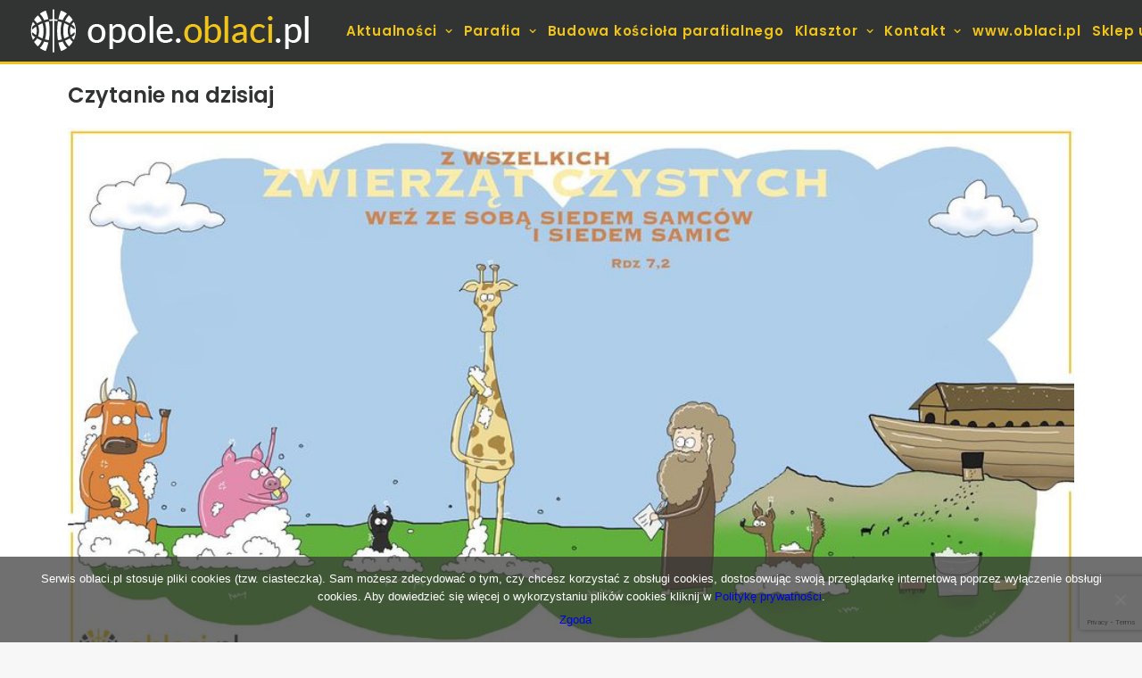

--- FILE ---
content_type: text/html; charset=UTF-8
request_url: http://opole.oblaci.pl/2021/02/16/czytanie-na-dzisiaj/
body_size: 17989
content:
<!DOCTYPE html>
<html class="no-touch" lang="pl-PL" prefix="og: http://ogp.me/ns# fb: http://ogp.me/ns/fb#" xmlns="http://www.w3.org/1999/xhtml">
<head>
<meta http-equiv="Content-Type" content="text/html; charset=UTF-8">
<meta name="viewport" content="width=device-width, initial-scale=1">
<link rel="profile" href="http://gmpg.org/xfn/11">
<link rel="pingback" href="http://opole.oblaci.pl/xmlrpc.php">
<title>Czytanie na dzisiaj &#8211; opole.oblaci.pl</title>
<meta name='robots' content='max-image-preview:large' />
	<style>img:is([sizes="auto" i], [sizes^="auto," i]) { contain-intrinsic-size: 3000px 1500px }</style>
	<link rel='dns-prefetch' href='//fonts.googleapis.com' />
<link rel="alternate" type="application/rss+xml" title="opole.oblaci.pl &raquo; Kanał z wpisami" href="http://opole.oblaci.pl/feed/" />
<link rel="alternate" type="application/rss+xml" title="opole.oblaci.pl &raquo; Kanał z komentarzami" href="http://opole.oblaci.pl/comments/feed/" />
<link rel="alternate" type="text/calendar" title="opole.oblaci.pl &raquo; iCal Feed" href="http://opole.oblaci.pl/events/?ical=1" />
<link rel="alternate" type="application/rss+xml" title="opole.oblaci.pl &raquo; Czytanie na dzisiaj Kanał z komentarzami" href="http://opole.oblaci.pl/2021/02/16/czytanie-na-dzisiaj/feed/" />
<script type="text/javascript">
/* <![CDATA[ */
window._wpemojiSettings = {"baseUrl":"https:\/\/s.w.org\/images\/core\/emoji\/16.0.1\/72x72\/","ext":".png","svgUrl":"https:\/\/s.w.org\/images\/core\/emoji\/16.0.1\/svg\/","svgExt":".svg","source":{"concatemoji":"http:\/\/opole.oblaci.pl\/wp-includes\/js\/wp-emoji-release.min.js?ver=6.8.3"}};
/*! This file is auto-generated */
!function(s,n){var o,i,e;function c(e){try{var t={supportTests:e,timestamp:(new Date).valueOf()};sessionStorage.setItem(o,JSON.stringify(t))}catch(e){}}function p(e,t,n){e.clearRect(0,0,e.canvas.width,e.canvas.height),e.fillText(t,0,0);var t=new Uint32Array(e.getImageData(0,0,e.canvas.width,e.canvas.height).data),a=(e.clearRect(0,0,e.canvas.width,e.canvas.height),e.fillText(n,0,0),new Uint32Array(e.getImageData(0,0,e.canvas.width,e.canvas.height).data));return t.every(function(e,t){return e===a[t]})}function u(e,t){e.clearRect(0,0,e.canvas.width,e.canvas.height),e.fillText(t,0,0);for(var n=e.getImageData(16,16,1,1),a=0;a<n.data.length;a++)if(0!==n.data[a])return!1;return!0}function f(e,t,n,a){switch(t){case"flag":return n(e,"\ud83c\udff3\ufe0f\u200d\u26a7\ufe0f","\ud83c\udff3\ufe0f\u200b\u26a7\ufe0f")?!1:!n(e,"\ud83c\udde8\ud83c\uddf6","\ud83c\udde8\u200b\ud83c\uddf6")&&!n(e,"\ud83c\udff4\udb40\udc67\udb40\udc62\udb40\udc65\udb40\udc6e\udb40\udc67\udb40\udc7f","\ud83c\udff4\u200b\udb40\udc67\u200b\udb40\udc62\u200b\udb40\udc65\u200b\udb40\udc6e\u200b\udb40\udc67\u200b\udb40\udc7f");case"emoji":return!a(e,"\ud83e\udedf")}return!1}function g(e,t,n,a){var r="undefined"!=typeof WorkerGlobalScope&&self instanceof WorkerGlobalScope?new OffscreenCanvas(300,150):s.createElement("canvas"),o=r.getContext("2d",{willReadFrequently:!0}),i=(o.textBaseline="top",o.font="600 32px Arial",{});return e.forEach(function(e){i[e]=t(o,e,n,a)}),i}function t(e){var t=s.createElement("script");t.src=e,t.defer=!0,s.head.appendChild(t)}"undefined"!=typeof Promise&&(o="wpEmojiSettingsSupports",i=["flag","emoji"],n.supports={everything:!0,everythingExceptFlag:!0},e=new Promise(function(e){s.addEventListener("DOMContentLoaded",e,{once:!0})}),new Promise(function(t){var n=function(){try{var e=JSON.parse(sessionStorage.getItem(o));if("object"==typeof e&&"number"==typeof e.timestamp&&(new Date).valueOf()<e.timestamp+604800&&"object"==typeof e.supportTests)return e.supportTests}catch(e){}return null}();if(!n){if("undefined"!=typeof Worker&&"undefined"!=typeof OffscreenCanvas&&"undefined"!=typeof URL&&URL.createObjectURL&&"undefined"!=typeof Blob)try{var e="postMessage("+g.toString()+"("+[JSON.stringify(i),f.toString(),p.toString(),u.toString()].join(",")+"));",a=new Blob([e],{type:"text/javascript"}),r=new Worker(URL.createObjectURL(a),{name:"wpTestEmojiSupports"});return void(r.onmessage=function(e){c(n=e.data),r.terminate(),t(n)})}catch(e){}c(n=g(i,f,p,u))}t(n)}).then(function(e){for(var t in e)n.supports[t]=e[t],n.supports.everything=n.supports.everything&&n.supports[t],"flag"!==t&&(n.supports.everythingExceptFlag=n.supports.everythingExceptFlag&&n.supports[t]);n.supports.everythingExceptFlag=n.supports.everythingExceptFlag&&!n.supports.flag,n.DOMReady=!1,n.readyCallback=function(){n.DOMReady=!0}}).then(function(){return e}).then(function(){var e;n.supports.everything||(n.readyCallback(),(e=n.source||{}).concatemoji?t(e.concatemoji):e.wpemoji&&e.twemoji&&(t(e.twemoji),t(e.wpemoji)))}))}((window,document),window._wpemojiSettings);
/* ]]> */
</script>
<style id='wp-emoji-styles-inline-css' type='text/css'>

	img.wp-smiley, img.emoji {
		display: inline !important;
		border: none !important;
		box-shadow: none !important;
		height: 1em !important;
		width: 1em !important;
		margin: 0 0.07em !important;
		vertical-align: -0.1em !important;
		background: none !important;
		padding: 0 !important;
	}
</style>
<link rel='stylesheet' id='wp-block-library-css' href='http://opole.oblaci.pl/wp-includes/css/dist/block-library/style.min.css?ver=6.8.3' type='text/css' media='all' />
<style id='classic-theme-styles-inline-css' type='text/css'>
/*! This file is auto-generated */
.wp-block-button__link{color:#fff;background-color:#32373c;border-radius:9999px;box-shadow:none;text-decoration:none;padding:calc(.667em + 2px) calc(1.333em + 2px);font-size:1.125em}.wp-block-file__button{background:#32373c;color:#fff;text-decoration:none}
</style>
<style id='feedzy-rss-feeds-loop-style-inline-css' type='text/css'>
.wp-block-feedzy-rss-feeds-loop{display:grid;gap:24px;grid-template-columns:repeat(1,1fr)}@media(min-width:782px){.wp-block-feedzy-rss-feeds-loop.feedzy-loop-columns-2,.wp-block-feedzy-rss-feeds-loop.feedzy-loop-columns-3,.wp-block-feedzy-rss-feeds-loop.feedzy-loop-columns-4,.wp-block-feedzy-rss-feeds-loop.feedzy-loop-columns-5{grid-template-columns:repeat(2,1fr)}}@media(min-width:960px){.wp-block-feedzy-rss-feeds-loop.feedzy-loop-columns-2{grid-template-columns:repeat(2,1fr)}.wp-block-feedzy-rss-feeds-loop.feedzy-loop-columns-3{grid-template-columns:repeat(3,1fr)}.wp-block-feedzy-rss-feeds-loop.feedzy-loop-columns-4{grid-template-columns:repeat(4,1fr)}.wp-block-feedzy-rss-feeds-loop.feedzy-loop-columns-5{grid-template-columns:repeat(5,1fr)}}.wp-block-feedzy-rss-feeds-loop .wp-block-image.is-style-rounded img{border-radius:9999px}

</style>
<style id='pdfemb-pdf-embedder-viewer-style-inline-css' type='text/css'>
.wp-block-pdfemb-pdf-embedder-viewer{max-width:none}

</style>
<style id='global-styles-inline-css' type='text/css'>
:root{--wp--preset--aspect-ratio--square: 1;--wp--preset--aspect-ratio--4-3: 4/3;--wp--preset--aspect-ratio--3-4: 3/4;--wp--preset--aspect-ratio--3-2: 3/2;--wp--preset--aspect-ratio--2-3: 2/3;--wp--preset--aspect-ratio--16-9: 16/9;--wp--preset--aspect-ratio--9-16: 9/16;--wp--preset--color--black: #000000;--wp--preset--color--cyan-bluish-gray: #abb8c3;--wp--preset--color--white: #ffffff;--wp--preset--color--pale-pink: #f78da7;--wp--preset--color--vivid-red: #cf2e2e;--wp--preset--color--luminous-vivid-orange: #ff6900;--wp--preset--color--luminous-vivid-amber: #fcb900;--wp--preset--color--light-green-cyan: #7bdcb5;--wp--preset--color--vivid-green-cyan: #00d084;--wp--preset--color--pale-cyan-blue: #8ed1fc;--wp--preset--color--vivid-cyan-blue: #0693e3;--wp--preset--color--vivid-purple: #9b51e0;--wp--preset--gradient--vivid-cyan-blue-to-vivid-purple: linear-gradient(135deg,rgba(6,147,227,1) 0%,rgb(155,81,224) 100%);--wp--preset--gradient--light-green-cyan-to-vivid-green-cyan: linear-gradient(135deg,rgb(122,220,180) 0%,rgb(0,208,130) 100%);--wp--preset--gradient--luminous-vivid-amber-to-luminous-vivid-orange: linear-gradient(135deg,rgba(252,185,0,1) 0%,rgba(255,105,0,1) 100%);--wp--preset--gradient--luminous-vivid-orange-to-vivid-red: linear-gradient(135deg,rgba(255,105,0,1) 0%,rgb(207,46,46) 100%);--wp--preset--gradient--very-light-gray-to-cyan-bluish-gray: linear-gradient(135deg,rgb(238,238,238) 0%,rgb(169,184,195) 100%);--wp--preset--gradient--cool-to-warm-spectrum: linear-gradient(135deg,rgb(74,234,220) 0%,rgb(151,120,209) 20%,rgb(207,42,186) 40%,rgb(238,44,130) 60%,rgb(251,105,98) 80%,rgb(254,248,76) 100%);--wp--preset--gradient--blush-light-purple: linear-gradient(135deg,rgb(255,206,236) 0%,rgb(152,150,240) 100%);--wp--preset--gradient--blush-bordeaux: linear-gradient(135deg,rgb(254,205,165) 0%,rgb(254,45,45) 50%,rgb(107,0,62) 100%);--wp--preset--gradient--luminous-dusk: linear-gradient(135deg,rgb(255,203,112) 0%,rgb(199,81,192) 50%,rgb(65,88,208) 100%);--wp--preset--gradient--pale-ocean: linear-gradient(135deg,rgb(255,245,203) 0%,rgb(182,227,212) 50%,rgb(51,167,181) 100%);--wp--preset--gradient--electric-grass: linear-gradient(135deg,rgb(202,248,128) 0%,rgb(113,206,126) 100%);--wp--preset--gradient--midnight: linear-gradient(135deg,rgb(2,3,129) 0%,rgb(40,116,252) 100%);--wp--preset--font-size--small: 13px;--wp--preset--font-size--medium: 20px;--wp--preset--font-size--large: 36px;--wp--preset--font-size--x-large: 42px;--wp--preset--spacing--20: 0.44rem;--wp--preset--spacing--30: 0.67rem;--wp--preset--spacing--40: 1rem;--wp--preset--spacing--50: 1.5rem;--wp--preset--spacing--60: 2.25rem;--wp--preset--spacing--70: 3.38rem;--wp--preset--spacing--80: 5.06rem;--wp--preset--shadow--natural: 6px 6px 9px rgba(0, 0, 0, 0.2);--wp--preset--shadow--deep: 12px 12px 50px rgba(0, 0, 0, 0.4);--wp--preset--shadow--sharp: 6px 6px 0px rgba(0, 0, 0, 0.2);--wp--preset--shadow--outlined: 6px 6px 0px -3px rgba(255, 255, 255, 1), 6px 6px rgba(0, 0, 0, 1);--wp--preset--shadow--crisp: 6px 6px 0px rgba(0, 0, 0, 1);}:where(.is-layout-flex){gap: 0.5em;}:where(.is-layout-grid){gap: 0.5em;}body .is-layout-flex{display: flex;}.is-layout-flex{flex-wrap: wrap;align-items: center;}.is-layout-flex > :is(*, div){margin: 0;}body .is-layout-grid{display: grid;}.is-layout-grid > :is(*, div){margin: 0;}:where(.wp-block-columns.is-layout-flex){gap: 2em;}:where(.wp-block-columns.is-layout-grid){gap: 2em;}:where(.wp-block-post-template.is-layout-flex){gap: 1.25em;}:where(.wp-block-post-template.is-layout-grid){gap: 1.25em;}.has-black-color{color: var(--wp--preset--color--black) !important;}.has-cyan-bluish-gray-color{color: var(--wp--preset--color--cyan-bluish-gray) !important;}.has-white-color{color: var(--wp--preset--color--white) !important;}.has-pale-pink-color{color: var(--wp--preset--color--pale-pink) !important;}.has-vivid-red-color{color: var(--wp--preset--color--vivid-red) !important;}.has-luminous-vivid-orange-color{color: var(--wp--preset--color--luminous-vivid-orange) !important;}.has-luminous-vivid-amber-color{color: var(--wp--preset--color--luminous-vivid-amber) !important;}.has-light-green-cyan-color{color: var(--wp--preset--color--light-green-cyan) !important;}.has-vivid-green-cyan-color{color: var(--wp--preset--color--vivid-green-cyan) !important;}.has-pale-cyan-blue-color{color: var(--wp--preset--color--pale-cyan-blue) !important;}.has-vivid-cyan-blue-color{color: var(--wp--preset--color--vivid-cyan-blue) !important;}.has-vivid-purple-color{color: var(--wp--preset--color--vivid-purple) !important;}.has-black-background-color{background-color: var(--wp--preset--color--black) !important;}.has-cyan-bluish-gray-background-color{background-color: var(--wp--preset--color--cyan-bluish-gray) !important;}.has-white-background-color{background-color: var(--wp--preset--color--white) !important;}.has-pale-pink-background-color{background-color: var(--wp--preset--color--pale-pink) !important;}.has-vivid-red-background-color{background-color: var(--wp--preset--color--vivid-red) !important;}.has-luminous-vivid-orange-background-color{background-color: var(--wp--preset--color--luminous-vivid-orange) !important;}.has-luminous-vivid-amber-background-color{background-color: var(--wp--preset--color--luminous-vivid-amber) !important;}.has-light-green-cyan-background-color{background-color: var(--wp--preset--color--light-green-cyan) !important;}.has-vivid-green-cyan-background-color{background-color: var(--wp--preset--color--vivid-green-cyan) !important;}.has-pale-cyan-blue-background-color{background-color: var(--wp--preset--color--pale-cyan-blue) !important;}.has-vivid-cyan-blue-background-color{background-color: var(--wp--preset--color--vivid-cyan-blue) !important;}.has-vivid-purple-background-color{background-color: var(--wp--preset--color--vivid-purple) !important;}.has-black-border-color{border-color: var(--wp--preset--color--black) !important;}.has-cyan-bluish-gray-border-color{border-color: var(--wp--preset--color--cyan-bluish-gray) !important;}.has-white-border-color{border-color: var(--wp--preset--color--white) !important;}.has-pale-pink-border-color{border-color: var(--wp--preset--color--pale-pink) !important;}.has-vivid-red-border-color{border-color: var(--wp--preset--color--vivid-red) !important;}.has-luminous-vivid-orange-border-color{border-color: var(--wp--preset--color--luminous-vivid-orange) !important;}.has-luminous-vivid-amber-border-color{border-color: var(--wp--preset--color--luminous-vivid-amber) !important;}.has-light-green-cyan-border-color{border-color: var(--wp--preset--color--light-green-cyan) !important;}.has-vivid-green-cyan-border-color{border-color: var(--wp--preset--color--vivid-green-cyan) !important;}.has-pale-cyan-blue-border-color{border-color: var(--wp--preset--color--pale-cyan-blue) !important;}.has-vivid-cyan-blue-border-color{border-color: var(--wp--preset--color--vivid-cyan-blue) !important;}.has-vivid-purple-border-color{border-color: var(--wp--preset--color--vivid-purple) !important;}.has-vivid-cyan-blue-to-vivid-purple-gradient-background{background: var(--wp--preset--gradient--vivid-cyan-blue-to-vivid-purple) !important;}.has-light-green-cyan-to-vivid-green-cyan-gradient-background{background: var(--wp--preset--gradient--light-green-cyan-to-vivid-green-cyan) !important;}.has-luminous-vivid-amber-to-luminous-vivid-orange-gradient-background{background: var(--wp--preset--gradient--luminous-vivid-amber-to-luminous-vivid-orange) !important;}.has-luminous-vivid-orange-to-vivid-red-gradient-background{background: var(--wp--preset--gradient--luminous-vivid-orange-to-vivid-red) !important;}.has-very-light-gray-to-cyan-bluish-gray-gradient-background{background: var(--wp--preset--gradient--very-light-gray-to-cyan-bluish-gray) !important;}.has-cool-to-warm-spectrum-gradient-background{background: var(--wp--preset--gradient--cool-to-warm-spectrum) !important;}.has-blush-light-purple-gradient-background{background: var(--wp--preset--gradient--blush-light-purple) !important;}.has-blush-bordeaux-gradient-background{background: var(--wp--preset--gradient--blush-bordeaux) !important;}.has-luminous-dusk-gradient-background{background: var(--wp--preset--gradient--luminous-dusk) !important;}.has-pale-ocean-gradient-background{background: var(--wp--preset--gradient--pale-ocean) !important;}.has-electric-grass-gradient-background{background: var(--wp--preset--gradient--electric-grass) !important;}.has-midnight-gradient-background{background: var(--wp--preset--gradient--midnight) !important;}.has-small-font-size{font-size: var(--wp--preset--font-size--small) !important;}.has-medium-font-size{font-size: var(--wp--preset--font-size--medium) !important;}.has-large-font-size{font-size: var(--wp--preset--font-size--large) !important;}.has-x-large-font-size{font-size: var(--wp--preset--font-size--x-large) !important;}
:where(.wp-block-post-template.is-layout-flex){gap: 1.25em;}:where(.wp-block-post-template.is-layout-grid){gap: 1.25em;}
:where(.wp-block-columns.is-layout-flex){gap: 2em;}:where(.wp-block-columns.is-layout-grid){gap: 2em;}
:root :where(.wp-block-pullquote){font-size: 1.5em;line-height: 1.6;}
</style>
<link rel='stylesheet' id='contact-form-7-css' href='http://opole.oblaci.pl/wp-content/plugins/contact-form-7/includes/css/styles.css?ver=6.0.6' type='text/css' media='all' />
<link rel='stylesheet' id='cookie-notice-front-css' href='http://opole.oblaci.pl/wp-content/plugins/cookie-notice/css/front.min.css?ver=2.5.6' type='text/css' media='all' />
<link rel='stylesheet' id='uncodefont-google-css' href='//fonts.googleapis.com/css?family=Poppins%3A300%2Cregular%2C500%2C600%2C700%7CDroid+Serif%3Aregular%2Citalic%2C700%2C700italic%7CDosis%3A200%2C300%2Cregular%2C500%2C600%2C700%2C800%7CPlayfair+Display%3Aregular%2Citalic%2C700%2C700italic%2C900%2C900italic%7COswald%3A300%2Cregular%2C700%7CRoboto%3A100%2C100italic%2C300%2C300italic%2Cregular%2Citalic%2C500%2C500italic%2C700%2C700italic%2C900%2C900italic%7CNunito%3A200%2C200italic%2C300%2C300italic%2Cregular%2Citalic%2C600%2C600italic%2C700%2C700italic%2C900%2C900italic&#038;subset=devanagari%2Clatin-ext%2Clatin%2Ccyrillic%2Cvietnamese%2Cgreek%2Ccyrillic-ext%2Cgreek-ext&#038;ver=2.9.3.2' type='text/css' media='all' />
<link rel='stylesheet' id='tribe-events-v2-single-skeleton-css' href='http://opole.oblaci.pl/wp-content/plugins/the-events-calendar/src/resources/css/tribe-events-single-skeleton.min.css?ver=6.11.2.1' type='text/css' media='all' />
<link rel='stylesheet' id='tribe-events-v2-single-skeleton-full-css' href='http://opole.oblaci.pl/wp-content/plugins/the-events-calendar/src/resources/css/tribe-events-single-full.min.css?ver=6.11.2.1' type='text/css' media='all' />
<link rel='stylesheet' id='tec-events-elementor-widgets-base-styles-css' href='http://opole.oblaci.pl/wp-content/plugins/the-events-calendar/src/resources/css/integrations/plugins/elementor/widgets/widget-base.min.css?ver=6.11.2.1' type='text/css' media='all' />
<style id='akismet-widget-style-inline-css' type='text/css'>

			.a-stats {
				--akismet-color-mid-green: #357b49;
				--akismet-color-white: #fff;
				--akismet-color-light-grey: #f6f7f7;

				max-width: 350px;
				width: auto;
			}

			.a-stats * {
				all: unset;
				box-sizing: border-box;
			}

			.a-stats strong {
				font-weight: 600;
			}

			.a-stats a.a-stats__link,
			.a-stats a.a-stats__link:visited,
			.a-stats a.a-stats__link:active {
				background: var(--akismet-color-mid-green);
				border: none;
				box-shadow: none;
				border-radius: 8px;
				color: var(--akismet-color-white);
				cursor: pointer;
				display: block;
				font-family: -apple-system, BlinkMacSystemFont, 'Segoe UI', 'Roboto', 'Oxygen-Sans', 'Ubuntu', 'Cantarell', 'Helvetica Neue', sans-serif;
				font-weight: 500;
				padding: 12px;
				text-align: center;
				text-decoration: none;
				transition: all 0.2s ease;
			}

			/* Extra specificity to deal with TwentyTwentyOne focus style */
			.widget .a-stats a.a-stats__link:focus {
				background: var(--akismet-color-mid-green);
				color: var(--akismet-color-white);
				text-decoration: none;
			}

			.a-stats a.a-stats__link:hover {
				filter: brightness(110%);
				box-shadow: 0 4px 12px rgba(0, 0, 0, 0.06), 0 0 2px rgba(0, 0, 0, 0.16);
			}

			.a-stats .count {
				color: var(--akismet-color-white);
				display: block;
				font-size: 1.5em;
				line-height: 1.4;
				padding: 0 13px;
				white-space: nowrap;
			}
		
</style>
<link rel='stylesheet' id='uncode-style-css' href='http://opole.oblaci.pl/wp-content/themes/uncode/library/css/style.css?ver=893775886' type='text/css' media='all' />
<style id='uncode-style-inline-css' type='text/css'>

@media (max-width: 959px) { .navbar-brand > * { height: 26px !important;}}
@media (min-width: 960px) { .limit-width { max-width: 1200px; margin: auto;}}
#changer-back-color { transition: background-color 1000ms cubic-bezier(0.25, 1, 0.5, 1) !important; } #changer-back-color > div { transition: opacity 1000ms cubic-bezier(0.25, 1, 0.5, 1) !important; } body.bg-changer-init.disable-hover .main-wrapper .style-light,  body.bg-changer-init.disable-hover .main-wrapper .style-light h1,  body.bg-changer-init.disable-hover .main-wrapper .style-light h2, body.bg-changer-init.disable-hover .main-wrapper .style-light h3, body.bg-changer-init.disable-hover .main-wrapper .style-light h4, body.bg-changer-init.disable-hover .main-wrapper .style-light h5, body.bg-changer-init.disable-hover .main-wrapper .style-light h6, body.bg-changer-init.disable-hover .main-wrapper .style-light a, body.bg-changer-init.disable-hover .main-wrapper .style-dark, body.bg-changer-init.disable-hover .main-wrapper .style-dark h1, body.bg-changer-init.disable-hover .main-wrapper .style-dark h2, body.bg-changer-init.disable-hover .main-wrapper .style-dark h3, body.bg-changer-init.disable-hover .main-wrapper .style-dark h4, body.bg-changer-init.disable-hover .main-wrapper .style-dark h5, body.bg-changer-init.disable-hover .main-wrapper .style-dark h6, body.bg-changer-init.disable-hover .main-wrapper .style-dark a { transition: color 1000ms cubic-bezier(0.25, 1, 0.5, 1) !important; }
</style>
<link rel='stylesheet' id='uncode-icons-css' href='http://opole.oblaci.pl/wp-content/themes/uncode/library/css/uncode-icons.css?ver=893775886' type='text/css' media='all' />
<link rel='stylesheet' id='uncode-custom-style-css' href='http://opole.oblaci.pl/wp-content/themes/uncode/library/css/style-custom.css?ver=893775886' type='text/css' media='all' />
<style id='uncode-custom-style-inline-css' type='text/css'>
footer .vc_row a:hover span{color:#333;}footer .vc_row a span{color:#333;}#adswscwidget-2 h3, #adswscwidget-2 p span{font-size:25px!IMPORTANT;text-align:center;}.style-light .panel-title > a span{color:#000;text-decoration:none;}.style-light .panel-title.active > a span{color:#F0C418;}.btn-container a{text-decoration:none!IMPORTANT;}.comment-form-url{display:none;}.home .tmb-light.tmb-border, .home.tmb-light.tmb-bordered.tmb:not(.tmb-no-bg):not(.tmb-media-shadowed) > .t-inside, .home .tmb-light.tmb-bordered.tmb-no-bg.tmb-media-first.tmb > .t-inside .t-entry-visual {max-height:200px!IMPORTANT;}.single-post .header-wrapper .header-content .header-content-inner {padding:22px 36px 0!IMPORTANT;}.single-post .main-container .row-container .double-top-padding {padding-top:22px;}.single-post .header-wrapper{min-height:50px!IMPORTANT;}.single-post .header-wrapper .header-content-inner > .header-title > span {text-shadow:none!IMPORTANT;}.single-portfolio .header-wrapper .header-content .header-content-inner {padding:22px 36px 0!IMPORTANT;}.single-portfolio .main-container .row-container .double-top-padding {padding-top:22px;}.single-portfolio .header-wrapper{min-height:50px!IMPORTANT;}.single-portfolio .header-wrapper .header-content-inner > .header-title > span {text-shadow:none!IMPORTANT;}.single-portfolio .header-wrapper .header-content-inner {padding-top:30px !important;padding-bottom:0 !IMPORTANT;padding-left:36px !IMPORTANT;padding-right:36px !IMPORTANT;}.single-portfolio .post-info{margin:0;height:0;visibility:hidden;}.single-post .header-wrapper .header-content-inner {padding-top:72px !important;padding-bottom:0 !IMPORTANT;padding-left:36px !IMPORTANT;padding-right:36px !IMPORTANT;}.single-post .post-info{margin:0;height:0;visibility:hidden;}.home .tmb-light.tmb-border, .home.tmb-light.tmb-bordered.tmb:not(.tmb-no-bg):not(.tmb-media-shadowed) > .t-inside, .home .tmb-light.tmb-bordered.tmb-no-bg.tmb-media-first.tmb > .t-inside .t-entry-visual {max-height:200px!IMPORTANT;}.post-footer{display:none;}#post-186 .post-footer{display:block!IMPORTANT;}.style-light .link, .style-light.style-override .link, .style-dark .style-light .link, .style-light a, .style-light.style-override a, .style-dark .style-light a, .style-light input[type="checkbox"]:checked::before, .style-light.style-override input[type="checkbox"]:checked::before, .style-dark .style-light input[type="checkbox"]:checked::before {text-decoration:none;}.bez_podkreslenia{ text-decoration:none !IMPORTANT;}#post-2 .style-light .link, #post-2 .style-light.style-override .link, #post-2 .style-dark .style-light .link, #post-2 .style-light a, #post-2 .style-light.style-override a, #post-2 .style-dark .style-light a, #post-2 .style-light input[type="checkbox"]:checked::before, #post-2 .style-light.style-override input[type="checkbox"]:checked::before, #post-2 .style-dark .style-light input[type="checkbox"]:checked::before {text-decoration:none!IMPORTANT;}#post-24 .style-light .link, #post-24 .style-light.style-override .link, #post-24 .style-dark .style-light .link, #post-24 .style-light a, #post-24 .style-light.style-override a, #post-24 .style-dark .style-light a, #post-24 .style-light input[type="checkbox"]:checked::before, #post-24 .style-light.style-override input[type="checkbox"]:checked::before, #post-24 .style-dark .style-light input[type="checkbox"]:checked::before {text-decoration:none!IMPORTANT;}#post-32 .style-light .link, #post-32 .style-light.style-override .link, #post-32 .style-dark .style-light .link, #post-32 .style-light a, #post-32 .style-light.style-override a, #post-32 .style-dark .style-light a, #post-32 .style-light input[type="checkbox"]:checked::before, #post-32 .style-light.style-override input[type="checkbox"]:checked::before, #post-32 .style-dark .style-light input[type="checkbox"]:checked::before {text-decoration:none!IMPORTANT;}#post-28 .style-light .link, #post-28 .style-light.style-override .link, #post-28 .style-dark .style-light .link, #post-28 .style-light a, #post-28 .style-light.style-override a, #post-28 .style-dark .style-light a, #post-28 .style-light input[type="checkbox"]:checked::before, #post-28 .style-light.style-override input[type="checkbox"]:checked::before, #post-28 .style-dark .style-light input[type="checkbox"]:checked::before {text-decoration:none!IMPORTANT;}#post-25 .style-light .link, #post-25 .style-light.style-override .link, #post-25 .style-dark .style-light .link, #post-25 .style-light a, #post-25 .style-light.style-override a, #post-25 .style-dark .style-light a, #post-25 .style-light input[type="checkbox"]:checked::before, #post-25 .style-light.style-override input[type="checkbox"]:checked::before, #post-25 .style-dark .style-light input[type="checkbox"]:checked::before {text-decoration:none!IMPORTANT;}#post-31 .style-light .link, #post-31 .style-light.style-override .link, #post-31 .style-dark .style-light .link, #post-31 .style-light a, #post-31 .style-light.style-override a, #post-31 .style-dark .style-light a, #post-31 .style-light input[type="checkbox"]:checked::before, #post-31 .style-light.style-override input[type="checkbox"]:checked::before, #post-31 .style-dark .style-light input[type="checkbox"]:checked::before {text-decoration:none!IMPORTANT;}.menu-horizontal .menu-smart > .mega-menu .mega-menu-inner > li a{color:#FFFFFF !IMPORTANT;border-bottom:1px solid #FFFFFF;padding-bottom:5px;padding-left:0px;margin-bottom:5px;}.menu-horizontal .menu-smart > .mega-menu .mega-menu-inner > li > ul > li > a {padding:5px 9px 5px 5px;color:#F0C418 !IMPORTANT;border-bottom:none;}.page-id-2907 .pagination{display:none;}.col-lg-0 {padding:15px 36px;}.isotope-filters ul.menu-smart > li > span > a {font-size:17px;}.nav-tabs > li > a span {font-size:17px;}.style-light .ui-link, .style-light.style-override .ui-link, .style-dark .style-light .ui-link, .style-light .nav-tabs > li > a, .style-light.style-override .nav-tabs > li > a, .style-dark .style-light .nav-tabs > li > a, .style-light .panel-title > a, .style-light.style-override .panel-title > a, .style-dark .style-light .panel-title > a, .style-light .widget-container a, .style-light.style-override .widget-container a, .style-dark .style-light .widget-container a, .style-light .woocommerce .woocommerce-breadcrumb a, .style-light.style-override .woocommerce .woocommerce-breadcrumb a, .style-dark .style-light .woocommerce .woocommerce-breadcrumb a, .style-light .woocommerce .woocommerce-review-link, .style-light.style-override .woocommerce .woocommerce-review-link, .style-dark .style-light .woocommerce .woocommerce-review-link {color:#ffffff;}#masthead .row-menu-inner{border-bottom:3px solid #F0C418;}.header-wrapper .header-content-inner > .header-title > span {text-shadow:0 0 25px #000000;}.post-title-wrapper .category-info{display:none;}.post-title-wrapper .author-info{display:none;}.social-icon .fa{color:#FFFFFF;}.social-icon .fa:hover{color:#F0C418;}.mega-menu-inner .menu-item-708{color:#FFFFFF !IMPORTANT;}.menu-item-has-children{color:#FFFFFF;}.single-block-padding {padding:5px;}.page-id-2907 .owl-nav-container{position:relative;top:-95px;}@media screen and (max-width:1500px) { .page-id-1006 .tmb-content-overlay .h4{font-size:18px !important;}}@media screen and (max-width:400px) { .page-id-1006 .tmb-content-overlay .h4{font-size:10px !important;}}@media screen and (max-width:960px) { .page-id-2098 #masthead{display:block;}.page-id-2907 #masthead{visibility:visible;}}@media screen and (max-width:610px) { .page-id-897 .tmb-content-overlay .h2{font-size:23px !important;}}@media screen and (max-width:960px) { }@media (min-width:1250px) and (max-width:1550px){.font-size-menu, .menu-container ul.menu-smart > li > a, .menu-smart > li > a > div > div > div.btn, .uncode-cart .buttons a {font-size:13px;}.col-lg-0 {padding:10px 10px 10px 10px;}.menu-smart > li > a {padding-right:4px !important;padding-left:4px !important;}}@media (min-width:1070px) and (max-width:1250px){.font-size-menu, .menu-container ul.menu-smart > li > a, .menu-smart > li > a > div > div > div.btn, .uncode-cart .buttons a {font-size:12px;}.col-lg-0 {padding:10px 10px 10px 10px;}.menu-smart > li > a {padding-right:2px !important;padding-left:2px !important;}.menu-container ul.menu-smart > li > a, .menu-container ul.menu-smart li.dropdown > a{letter-spacing:0px !important;}.menu-smart i.fa-dropdown {padding:2px 2px 2px 2px;}body[class*=hmenu-] .menu-borders .navbar-nav + .navbar-nav-last > *:first-child {margin:2px 2px 2px 2px;}}@media (min-width:960px) and (max-width:1070px){.font-size-menu, .menu-container ul.menu-smart > li > a, .menu-smart > li > a > div > div > div.btn, .uncode-cart .buttons a {font-size:12px;}.col-lg-0 {padding:5px 10px 5px 10px;}.menu-smart > li > a {padding-right:2px !important;padding-left:2px !important;}.menu-container ul.menu-smart > li > a, .menu-container ul.menu-smart li.dropdown > a{letter-spacing:0.5px !important;}.menu-smart i.fa-dropdown {padding:2px 2px 2px 2px;}body[class*=hmenu-] .menu-borders .navbar-nav + .navbar-nav-last > *:first-child {margin:2px 2px 2px 2px;}}.menu-horizontal .menu-smart > .mega-menu .mega-menu-inner > li a {padding-left:5px;}@media screen and (max-width:1150px) and (min-width:960px) { #main-logo .navbar-brand img {height:26px!IMPORTANT;margin-top:20px;}}iframe ._2p3a{margin-left:auto!IMPORTANT;margin-right:auto!IMPORTANT;}
</style>
<link rel='stylesheet' id='dashicons-css' href='http://opole.oblaci.pl/wp-includes/css/dashicons.min.css?ver=6.8.3' type='text/css' media='all' />
<link rel='stylesheet' id='my-calendar-lists-css' href='http://opole.oblaci.pl/wp-content/plugins/my-calendar/css/list-presets.css?ver=3.6.3' type='text/css' media='all' />
<link rel='stylesheet' id='my-calendar-reset-css' href='http://opole.oblaci.pl/wp-content/plugins/my-calendar/css/reset.css?ver=3.6.3' type='text/css' media='all' />
<link rel='stylesheet' id='my-calendar-style-css' href='http://opole.oblaci.pl/wp-content/plugins//my-calendar-custom/styles/my-calendar.css?ver=3.6.3-mc_custom_my-calendar-css' type='text/css' media='all' />
<style id='my-calendar-style-inline-css' type='text/css'>

/* Styles by My Calendar - Joe Dolson https://www.joedolson.com/ */

.my-calendar-modal .event-title svg { background-color: #ffffcc; padding: 3px; }
.mc-main .mc_wydarzenia-w-parafii .event-title, .mc-main .mc_wydarzenia-w-parafii .event-title a { background: #ffffcc !important; color: #000000 !important; }
.mc-main .mc_wydarzenia-w-parafii .event-title button { background: #ffffcc !important; color: #000000 !important; }
.mc-main .mc_wydarzenia-w-parafii .event-title a:hover, .mc-main .mc_wydarzenia-w-parafii .event-title a:focus { background: #ffffff !important;}
.mc-main .mc_wydarzenia-w-parafii .event-title button:hover, .mc-main .mc_wydarzenia-w-parafii .event-title button:focus { background: #ffffff !important;}
.mc-main, .mc-event, .my-calendar-modal, .my-calendar-modal-overlay, .mc-event-list {--primary-dark: #dd9933; --primary-light: #81d742; --secondary-light: #fff; --secondary-dark: #1f24c1; --highlight-dark: #660d0d; --highlight-light: #eeee22; --close-button: #b32d2e; --search-highlight-bg: #f5e6ab; --navbar-background: transparent; --nav-button-bg: #fff; --nav-button-color: #313233; --nav-button-border: #313233; --nav-input-border: #313233; --nav-input-background: #fff; --nav-input-color: #313233; --grid-cell-border: #0000001f; --grid-header-border: #313233; --grid-header-color: #313233; --grid-weekend-color: #313233; --grid-header-bg: transparent; --grid-weekend-bg: transparent; --grid-cell-background: transparent; --current-day-border: #313233; --current-day-color: #313233; --current-day-bg: transparent; --date-has-events-bg: #313233; --date-has-events-color: #f6f7f7; --calendar-heading: clamp( 1.125rem, 24px, 2.5rem ); --event-title: clamp( 1.25rem, 24px, 2.5rem ); --grid-date: 16px; --grid-date-heading: clamp( .75rem, 16px, 1.5rem ); --modal-title: 1.5rem; --navigation-controls: clamp( .75rem, 16px, 1.5rem ); --card-heading: 1.125rem; --list-date: 1.25rem; --author-card: clamp( .75rem, 14px, 1.5rem); --single-event-title: clamp( 1.25rem, 24px, 2.5rem ); --mini-time-text: clamp( .75rem, 14px 1.25rem ); --list-event-date: 1.25rem; --list-event-title: 1.2rem; --grid-max-width: 1260px; --list-preset-border-color: #000000; --list-preset-stripe-background: rgba( 0,0,0,.04 ); --list-preset-date-badge-background: #000; --list-preset-date-badge-color: #fff; --list-preset-background: transparent; --category-mc_wydarzenia-w-parafii: #ffffcc; }
</style>
<script type="text/javascript" id="cookie-notice-front-js-before">
/* <![CDATA[ */
var cnArgs = {"ajaxUrl":"http:\/\/opole.oblaci.pl\/wp-admin\/admin-ajax.php","nonce":"529a878be7","hideEffect":"fade","position":"bottom","onScroll":false,"onScrollOffset":100,"onClick":true,"cookieName":"cookie_notice_accepted","cookieTime":2592000,"cookieTimeRejected":2592000,"globalCookie":false,"redirection":false,"cache":false,"revokeCookies":false,"revokeCookiesOpt":"automatic"};
/* ]]> */
</script>
<script type="text/javascript" src="http://opole.oblaci.pl/wp-content/plugins/cookie-notice/js/front.min.js?ver=2.5.6" id="cookie-notice-front-js"></script>
<script type="text/javascript" id="uncode-init-js-extra">
/* <![CDATA[ */
var SiteParameters = {"days":"dni","hours":"godzin","minutes":"minut","seconds":"sekund","constant_scroll":"on","scroll_speed":"2","parallax_factor":"0.25","loading":"\u0141aduj\u0119\u2026","slide_name":"slide","slide_footer":"footer","ajax_url":"http:\/\/opole.oblaci.pl\/wp-admin\/admin-ajax.php","nonce_adaptive_images":"7ceb65470d","nonce_srcset_async":"bab7f37e55","enable_debug":"","block_mobile_videos":"","is_frontend_editor":"","main_width":["1200","px"],"mobile_parallax_allowed":"","listen_for_screen_update":"1","wireframes_plugin_active":"1","sticky_elements":"off","resize_quality":"90","register_metadata":"","bg_changer_time":"1000","update_wc_fragments":"1","optimize_shortpixel_image":"","menu_mobile_offcanvas_gap":"45","custom_cursor_selector":"[href], .trigger-overlay, .owl-next, .owl-prev, .owl-dot, input[type=\"submit\"], input[type=\"checkbox\"], button[type=\"submit\"], a[class^=\"ilightbox\"], .ilightbox-thumbnail, .ilightbox-prev, .ilightbox-next, .overlay-close, .unmodal-close, .qty-inset > span, .share-button li, .uncode-post-titles .tmb.tmb-click-area, .btn-link, .tmb-click-row .t-inside, .lg-outer button, .lg-thumb img, a[data-lbox], .uncode-close-offcanvas-overlay, .uncode-nav-next, .uncode-nav-prev, .uncode-nav-index","mobile_parallax_animation":"","lbox_enhanced":"","native_media_player":"1","vimeoPlayerParams":"?autoplay=0","ajax_filter_key_search":"key","ajax_filter_key_unfilter":"unfilter","index_pagination_disable_scroll":"","index_pagination_scroll_to":"","uncode_wc_popup_cart_qty":"","disable_hover_hack":"","uncode_nocookie":"","menuHideOnClick":"1","smoothScroll":"","smoothScrollDisableHover":"","smoothScrollQuery":"960","uncode_force_onepage_dots":"","uncode_smooth_scroll_safe":"","uncode_lb_add_galleries":", .gallery","uncode_lb_add_items":", .gallery .gallery-item a","uncode_prev_label":"Previous","uncode_next_label":"Nast\u0119pny","uncode_slide_label":"Slide","uncode_share_label":"Share on %","uncode_has_ligatures":"","uncode_is_accessible":"","uncode_limit_width":"1200px"};
/* ]]> */
</script>
<script type="text/javascript" src="http://opole.oblaci.pl/wp-content/themes/uncode/library/js/init.js?ver=893775886" id="uncode-init-js"></script>
<script type="text/javascript" src="http://opole.oblaci.pl/wp-includes/js/jquery/jquery.min.js?ver=3.7.1" id="jquery-core-js"></script>
<script type="text/javascript" src="http://opole.oblaci.pl/wp-includes/js/jquery/jquery-migrate.min.js?ver=3.4.1" id="jquery-migrate-js"></script>
<script></script><link rel="https://api.w.org/" href="http://opole.oblaci.pl/wp-json/" /><link rel="alternate" title="JSON" type="application/json" href="http://opole.oblaci.pl/wp-json/wp/v2/posts/4804" /><link rel="EditURI" type="application/rsd+xml" title="RSD" href="http://opole.oblaci.pl/xmlrpc.php?rsd" />
<meta name="generator" content="WordPress 6.8.3" />
<link rel="canonical" href="http://opole.oblaci.pl/2021/02/16/czytanie-na-dzisiaj/" />
<link rel='shortlink' href='http://opole.oblaci.pl/?p=4804' />
<link rel="alternate" title="oEmbed (JSON)" type="application/json+oembed" href="http://opole.oblaci.pl/wp-json/oembed/1.0/embed?url=http%3A%2F%2Fopole.oblaci.pl%2F2021%2F02%2F16%2Fczytanie-na-dzisiaj%2F" />
<link rel="alternate" title="oEmbed (XML)" type="text/xml+oembed" href="http://opole.oblaci.pl/wp-json/oembed/1.0/embed?url=http%3A%2F%2Fopole.oblaci.pl%2F2021%2F02%2F16%2Fczytanie-na-dzisiaj%2F&#038;format=xml" />
<style type="text/css">
.feedzy-rss-link-icon:after {
	content: url("http://opole.oblaci.pl/wp-content/plugins/feedzy-rss-feeds/img/external-link.png");
	margin-left: 3px;
}
</style>
		<meta name="tec-api-version" content="v1"><meta name="tec-api-origin" content="http://opole.oblaci.pl"><link rel="alternate" href="http://opole.oblaci.pl/wp-json/tribe/events/v1/" /><meta name="generator" content="Elementor 3.29.1; features: e_font_icon_svg, additional_custom_breakpoints, e_local_google_fonts; settings: css_print_method-external, google_font-enabled, font_display-swap">
<style type="text/css">.recentcomments a{display:inline !important;padding:0 !important;margin:0 !important;}</style>			<style>
				.e-con.e-parent:nth-of-type(n+4):not(.e-lazyloaded):not(.e-no-lazyload),
				.e-con.e-parent:nth-of-type(n+4):not(.e-lazyloaded):not(.e-no-lazyload) * {
					background-image: none !important;
				}
				@media screen and (max-height: 1024px) {
					.e-con.e-parent:nth-of-type(n+3):not(.e-lazyloaded):not(.e-no-lazyload),
					.e-con.e-parent:nth-of-type(n+3):not(.e-lazyloaded):not(.e-no-lazyload) * {
						background-image: none !important;
					}
				}
				@media screen and (max-height: 640px) {
					.e-con.e-parent:nth-of-type(n+2):not(.e-lazyloaded):not(.e-no-lazyload),
					.e-con.e-parent:nth-of-type(n+2):not(.e-lazyloaded):not(.e-no-lazyload) * {
						background-image: none !important;
					}
				}
			</style>
			<link rel="icon" href="http://opole.oblaci.pl/wp-content/uploads/2019/05/cropped-logo-32x32.png" sizes="32x32" />
<link rel="icon" href="http://opole.oblaci.pl/wp-content/uploads/2019/05/cropped-logo-192x192.png" sizes="192x192" />
<link rel="apple-touch-icon" href="http://opole.oblaci.pl/wp-content/uploads/2019/05/cropped-logo-180x180.png" />
<meta name="msapplication-TileImage" content="http://opole.oblaci.pl/wp-content/uploads/2019/05/cropped-logo-270x270.png" />
<noscript><style> .wpb_animate_when_almost_visible { opacity: 1; }</style></noscript>
<!-- START - Open Graph and Twitter Card Tags 3.3.5 -->
 <!-- Facebook Open Graph -->
  <meta property="og:locale" content="pl_PL"/>
  <meta property="og:site_name" content="opole.oblaci.pl"/>
  <meta property="og:title" content="Czytanie na dzisiaj"/>
  <meta property="og:url" content="http://opole.oblaci.pl/2021/02/16/czytanie-na-dzisiaj/"/>
  <meta property="og:type" content="article"/>
  <meta property="og:description" content="1. czytanie (Rdz 6, 5-8; 7, 1-5. 10)"/>
  <meta property="og:image" content="http://opole.oblaci.pl/wp-content/uploads/2021/02/150526306_3802717699793776_7324714832458322134_o.jpg"/>
  <meta property="og:image:url" content="http://opole.oblaci.pl/wp-content/uploads/2021/02/150526306_3802717699793776_7324714832458322134_o.jpg"/>
  <meta property="article:published_time" content="2021-02-16T16:28:00+01:00"/>
  <meta property="article:modified_time" content="2021-02-16T16:28:00+01:00" />
  <meta property="og:updated_time" content="2021-02-16T16:28:00+01:00" />
  <meta property="article:section" content="Aktualności parafialne"/>
 <!-- Google+ / Schema.org -->
  <meta itemprop="name" content="Czytanie na dzisiaj"/>
  <meta itemprop="headline" content="Czytanie na dzisiaj"/>
  <meta itemprop="description" content="1. czytanie (Rdz 6, 5-8; 7, 1-5. 10)"/>
  <meta itemprop="image" content="http://opole.oblaci.pl/wp-content/uploads/2021/02/150526306_3802717699793776_7324714832458322134_o.jpg"/>
  <meta itemprop="datePublished" content="2021-02-16"/>
  <meta itemprop="dateModified" content="2021-02-16T16:28:00+01:00" />
  <meta itemprop="author" content="Damian"/>
  <!--<meta itemprop="publisher" content="opole.oblaci.pl"/>--> <!-- To solve: The attribute publisher.itemtype has an invalid value -->
 <!-- Twitter Cards -->
  <meta name="twitter:title" content="Czytanie na dzisiaj"/>
  <meta name="twitter:url" content="http://opole.oblaci.pl/2021/02/16/czytanie-na-dzisiaj/"/>
  <meta name="twitter:description" content="1. czytanie (Rdz 6, 5-8; 7, 1-5. 10)"/>
  <meta name="twitter:image" content="http://opole.oblaci.pl/wp-content/uploads/2021/02/150526306_3802717699793776_7324714832458322134_o.jpg"/>
  <meta name="twitter:card" content="summary_large_image"/>
 <!-- SEO -->
 <!-- Misc. tags -->
 <!-- is_singular -->
<!-- END - Open Graph and Twitter Card Tags 3.3.5 -->
	
</head>
<body class="wp-singular post-template-default single single-post postid-4804 single-format-standard wp-custom-logo wp-theme-uncode style-color-lxmt-bg cookies-not-set tribe-no-js group-blog hormenu-position-left megamenu-full-submenu hmenu hmenu-position-right header-full-width main-center-align menu-sticky-mobile menu-mobile-default mobile-parallax-not-allowed ilb-no-bounce unreg qw-body-scroll-disabled menu-sticky-fix no-qty-fx wpb-js-composer js-comp-ver-8.4.1 vc_responsive elementor-default elementor-kit-7784" data-border="0">

			<div id="vh_layout_help"></div><div class="body-borders" data-border="0"><div class="top-border body-border-shadow"></div><div class="right-border body-border-shadow"></div><div class="bottom-border body-border-shadow"></div><div class="left-border body-border-shadow"></div><div class="top-border style-light-bg"></div><div class="right-border style-light-bg"></div><div class="bottom-border style-light-bg"></div><div class="left-border style-light-bg"></div></div>	<div class="box-wrapper">
		<div class="box-container">
		<script type="text/javascript" id="initBox">UNCODE.initBox();</script>
		<div class="menu-wrapper menu-sticky menu-sticky-mobile">
													
													<header id="masthead" class="navbar menu-primary menu-light submenu-light style-light-original single-h-padding menu-with-logo">
														<div class="menu-container style-color-111285-bg menu-no-borders">
															<div class="row-menu">
																<div class="row-menu-inner">
																	<div id="logo-container-mobile" class="col-lg-0 logo-container middle">
																		<div id="main-logo" class="navbar-header style-light">
																			<a href="http://opole.oblaci.pl" class="navbar-brand" data-minheight="20" aria-label="opole.oblaci.pl"><div class="logo-customizer"><img decoding="async" src="http://opole.oblaci.pl/wp-content/uploads/2019/06/opole-41.png" alt="opole.oblaci.pl" width="336" height="49" /></div></a>
																		</div>
																		<div class="mmb-container"><div class="mobile-additional-icons"></div><div class="mobile-menu-button mobile-menu-button-light lines-button"><span class="lines"><span></span></span></div></div>
																	</div>
																	<div class="col-lg-12 main-menu-container middle">
																		<div class="menu-horizontal ">
																			<div class="menu-horizontal-inner">
																				<div class="nav navbar-nav navbar-main navbar-nav-first"><ul id="menu-menu-glowne" class="menu-primary-inner menu-smart sm" role="menu"><li role="menuitem"  id="menu-item-45" class="menu-item menu-item-type-post_type menu-item-object-page menu-item-has-children menu-item-45 dropdown menu-item-link"><a href="http://opole.oblaci.pl/aktualnosci/" data-toggle="dropdown" class="dropdown-toggle" data-type="title">Aktualności<i class="fa fa-angle-down fa-dropdown"></i></a>
<ul role="menu" class="drop-menu">
	<li role="menuitem"  id="menu-item-48" class="menu-item menu-item-type-post_type menu-item-object-page menu-item-48"><a href="http://opole.oblaci.pl/aktualnosci/">Aktualności<i class="fa fa-angle-right fa-dropdown"></i></a></li>
	<li role="menuitem"  id="menu-item-46" class="menu-item menu-item-type-post_type menu-item-object-page menu-item-46"><a href="http://opole.oblaci.pl/ogloszenia-parafialne/">Ogłoszenia parafialne<i class="fa fa-angle-right fa-dropdown"></i></a></li>
</ul>
</li>
<li role="menuitem"  id="menu-item-93" class="menu-item menu-item-type-post_type menu-item-object-page menu-item-has-children menu-item-93 dropdown menu-item-link"><a href="http://opole.oblaci.pl/biuro-parafialne/" data-toggle="dropdown" class="dropdown-toggle" data-type="title">Parafia<i class="fa fa-angle-down fa-dropdown"></i></a>
<ul role="menu" class="drop-menu">
	<li role="menuitem"  id="menu-item-94" class="menu-item menu-item-type-post_type menu-item-object-page menu-item-94"><a href="http://opole.oblaci.pl/aktualnosci-parafialne/">Aktualności parafialne<i class="fa fa-angle-right fa-dropdown"></i></a></li>
	<li role="menuitem"  id="menu-item-104" class="menu-item menu-item-type-post_type menu-item-object-page menu-item-104"><a href="http://opole.oblaci.pl/nabozenstwa/">Nabożeństwa<i class="fa fa-angle-right fa-dropdown"></i></a></li>
	<li role="menuitem"  id="menu-item-112" class="menu-item menu-item-type-post_type menu-item-object-page menu-item-has-children menu-item-112 dropdown"><a href="http://opole.oblaci.pl/sakramenty/" data-type="title">Sakramenty<i class="fa fa-angle-down fa-dropdown"></i></a>
	<ul role="menu" class="drop-menu">
		<li role="menuitem"  id="menu-item-97" class="menu-item menu-item-type-post_type menu-item-object-page menu-item-97"><a href="http://opole.oblaci.pl/chrzest/">Chrzest<i class="fa fa-angle-right fa-dropdown"></i></a></li>
		<li role="menuitem"  id="menu-item-102" class="menu-item menu-item-type-post_type menu-item-object-page menu-item-102"><a href="http://opole.oblaci.pl/i-komunia-swieta/">I Komunia Święta<i class="fa fa-angle-right fa-dropdown"></i></a></li>
		<li role="menuitem"  id="menu-item-95" class="menu-item menu-item-type-post_type menu-item-object-page menu-item-95"><a href="http://opole.oblaci.pl/bierzmowanie/">Bierzmowanie<i class="fa fa-angle-right fa-dropdown"></i></a></li>
		<li role="menuitem"  id="menu-item-114" class="menu-item menu-item-type-post_type menu-item-object-page menu-item-114"><a href="http://opole.oblaci.pl/sakrament-malzenstwa/">Sakrament Małżeństwa<i class="fa fa-angle-right fa-dropdown"></i></a></li>
		<li role="menuitem"  id="menu-item-113" class="menu-item menu-item-type-post_type menu-item-object-page menu-item-113"><a href="http://opole.oblaci.pl/sakrament-chorych/">Sakrament Chorych<i class="fa fa-angle-right fa-dropdown"></i></a></li>
		<li role="menuitem"  id="menu-item-109" class="menu-item menu-item-type-post_type menu-item-object-page menu-item-109"><a href="http://opole.oblaci.pl/pogrzeb/">Pogrzeb<i class="fa fa-angle-right fa-dropdown"></i></a></li>
	</ul>
</li>
	<li role="menuitem"  id="menu-item-98" class="menu-item menu-item-type-post_type menu-item-object-page menu-item-98"><a href="http://opole.oblaci.pl/duszpasterze/">Duszpasterze<i class="fa fa-angle-right fa-dropdown"></i></a></li>
	<li role="menuitem"  id="menu-item-99" class="menu-item menu-item-type-post_type menu-item-object-page menu-item-99"><a href="http://opole.oblaci.pl/galeria-parafialna/">Galeria parafialna<i class="fa fa-angle-right fa-dropdown"></i></a></li>
	<li role="menuitem"  id="menu-item-3307" class="menu-item menu-item-type-post_type menu-item-object-page menu-item-3307"><a href="http://opole.oblaci.pl/gazetka-parafialna/">Gazetka parafialna<i class="fa fa-angle-right fa-dropdown"></i></a></li>
	<li role="menuitem"  id="menu-item-105" class="menu-item menu-item-type-post_type menu-item-object-page menu-item-105"><a href="http://opole.oblaci.pl/najblizsze-pogrzeby/">Najbliższe pogrzeby<i class="fa fa-angle-right fa-dropdown"></i></a></li>
	<li role="menuitem"  id="menu-item-96" class="menu-item menu-item-type-post_type menu-item-object-page menu-item-96"><a href="http://opole.oblaci.pl/biuro-parafialne/">Biuro parafialne<i class="fa fa-angle-right fa-dropdown"></i></a></li>
	<li role="menuitem"  id="menu-item-6039" class="menu-item menu-item-type-post_type menu-item-object-page menu-item-6039"><a href="http://opole.oblaci.pl/kalendarz-wydarzen/">Kalendarz Wydarzeń<i class="fa fa-angle-right fa-dropdown"></i></a></li>
	<li role="menuitem"  id="menu-item-11827" class="menu-item menu-item-type-post_type menu-item-object-page menu-item-11827"><a href="http://opole.oblaci.pl/standardy-ochrony-maloletnich-w-parafii/">Standardy ochrony małoletnich w parafii<i class="fa fa-angle-right fa-dropdown"></i></a></li>
</ul>
</li>
<li role="menuitem"  id="menu-item-3305" class="menu-item menu-item-type-post_type menu-item-object-page menu-item-3305 menu-item-link"><a href="http://opole.oblaci.pl/budowa-kosciola-parafialnego/">Budowa kościoła parafialnego<i class="fa fa-angle-right fa-dropdown"></i></a></li>
<li role="menuitem"  id="menu-item-49" class="menu-item menu-item-type-post_type menu-item-object-page menu-item-has-children menu-item-49 dropdown menu-item-link"><a href="http://opole.oblaci.pl/kontakt-do-klasztoru/" data-toggle="dropdown" class="dropdown-toggle" data-type="title">Klasztor<i class="fa fa-angle-down fa-dropdown"></i></a>
<ul role="menu" class="drop-menu">
	<li role="menuitem"  id="menu-item-50" class="menu-item menu-item-type-post_type menu-item-object-page menu-item-50"><a href="http://opole.oblaci.pl/aktualnosci-z-zycia-klasztoru/">Aktualności z życia klasztoru<i class="fa fa-angle-right fa-dropdown"></i></a></li>
	<li role="menuitem"  id="menu-item-53" class="menu-item menu-item-type-post_type menu-item-object-page menu-item-53"><a href="http://opole.oblaci.pl/wspolnota/">Wspólnota<i class="fa fa-angle-right fa-dropdown"></i></a></li>
	<li role="menuitem"  id="menu-item-739" class="menu-item menu-item-type-post_type menu-item-object-page menu-item-739"><a href="http://opole.oblaci.pl/rekolekcje-i-misje-parafialne/">Rekolekcje, misje parafialne i zastępstwa<i class="fa fa-angle-right fa-dropdown"></i></a></li>
	<li role="menuitem"  id="menu-item-54" class="menu-item menu-item-type-post_type menu-item-object-page menu-item-54"><a href="http://opole.oblaci.pl/zamow-msze-sw/">Zamów Mszę św.<i class="fa fa-angle-right fa-dropdown"></i></a></li>
	<li role="menuitem"  id="menu-item-51" class="menu-item menu-item-type-post_type menu-item-object-page menu-item-51"><a href="http://opole.oblaci.pl/galeria-klasztoru/">Galeria klasztoru<i class="fa fa-angle-right fa-dropdown"></i></a></li>
	<li role="menuitem"  id="menu-item-52" class="menu-item menu-item-type-post_type menu-item-object-page menu-item-52"><a href="http://opole.oblaci.pl/kontakt-do-klasztoru/">Kontakt do klasztoru<i class="fa fa-angle-right fa-dropdown"></i></a></li>
</ul>
</li>
<li role="menuitem"  id="menu-item-124" class="menu-item menu-item-type-post_type menu-item-object-page menu-item-has-children menu-item-124 dropdown menu-item-link"><a href="http://opole.oblaci.pl/kontakt/" data-toggle="dropdown" class="dropdown-toggle" data-type="title">Kontakt<i class="fa fa-angle-down fa-dropdown"></i></a>
<ul role="menu" class="drop-menu">
	<li role="menuitem"  id="menu-item-118" class="menu-item menu-item-type-post_type menu-item-object-page menu-item-118"><a href="http://opole.oblaci.pl/biuro-parafialne/">Biuro parafialne<i class="fa fa-angle-right fa-dropdown"></i></a></li>
	<li role="menuitem"  id="menu-item-117" class="menu-item menu-item-type-post_type menu-item-object-page menu-item-117"><a href="http://opole.oblaci.pl/kontakt-do-klasztoru/">Kontakt do klasztoru<i class="fa fa-angle-right fa-dropdown"></i></a></li>
	<li role="menuitem"  id="menu-item-1093" class="menu-item menu-item-type-post_type menu-item-object-page menu-item-1093"><a href="http://opole.oblaci.pl/ochrona-danych-osobowych/">Ochrona danych osobowych<i class="fa fa-angle-right fa-dropdown"></i></a></li>
	<li role="menuitem"  id="menu-item-1092" class="menu-item menu-item-type-post_type menu-item-object-page menu-item-1092"><a href="http://opole.oblaci.pl/ochrona-dzieci-i-mlodziezy/">Ochrona dzieci i młodzieży<i class="fa fa-angle-right fa-dropdown"></i></a></li>
</ul>
</li>
<li role="menuitem"  id="menu-item-116" class="menu-item menu-item-type-custom menu-item-object-custom menu-item-116 menu-item-link"><a href="http://oblaci.pl">www.oblaci.pl<i class="fa fa-angle-right fa-dropdown"></i></a></li>
<li role="menuitem"  id="menu-item-5405" class="menu-item menu-item-type-custom menu-item-object-custom menu-item-5405 menu-item-link"><a href="https://sklep.koden.com.pl">Sklep u Oblatów<i class="fa fa-angle-right fa-dropdown"></i></a></li>
</ul></div><div class="uncode-close-offcanvas-mobile lines-button close navbar-mobile-el"><span class="lines"></span></div><div class="nav navbar-nav navbar-nav-last navbar-extra-icons"><ul class="menu-smart sm menu-icons menu-smart-social" role="menu"><li role="menuitem" class="menu-item-link social-icon social-177621"><a href="https://www.facebook.com/oblaciOpole/" class="social-menu-link" role="button" target="_blank"><i class="fa fa-facebook-square" role="presentation"></i></a></li></ul></div></div>
																		</div>
																	</div>
																</div>
															</div></div>
													</header>
												</div>			<script type="text/javascript" id="fixMenuHeight">UNCODE.fixMenuHeight();</script>
						<div class="main-wrapper">
				<div class="main-container">
					<div class="page-wrapper">
						<div class="sections-container" id="sections-container">
<div id="page-header"><div class="header-basic style-light">
													<div class="background-element header-wrapper style-color-xsdn-bg header-only-text" data-height="5" style="min-height: 300px;">
													<div class="header-main-container limit-width">
															<div class="header-content header-center header-middle header-align-left">
																<div class="header-content-inner" >
																	<h1 class="header-title font-125791 h3"><span>Czytanie na dzisiaj</span></h1><div class="post-info"><div class="date-info">16 lutego 2021</div><div class="category-info"><span>|</span>W <a href="http://opole.oblaci.pl/category/aktualnosci-parafialne/" title="Zobacz wszystkie wpisy w Aktualności parafialne">Aktualności parafialne</a></div><div class="author-info"><span>|</span>Przez <a href="http://opole.oblaci.pl/author/franek/">Damian</a></div></div>
																</div>
															</div>
														</div></div>
												</div></div><script type="text/javascript">UNCODE.initHeader();</script><article id="post-4804" class="page-body style-light-bg post-4804 post type-post status-publish format-standard has-post-thumbnail hentry category-aktualnosci-parafialne">
          <div class="post-wrapper">
          	<div class="post-body"><div class="post-content un-no-sidebar-layout"><div class="row-container">
		  					<div class="row row-parent style-light limit-width double-top-padding double-bottom-padding">
									<div class="post-media"><div class="tmb tmb-light tmb-content-under tmb-media-last tmb-no-bg" ><div class="t-inside" ><div class="t-entry-visual"><div class="t-entry-visual-tc"><div class="t-entry-visual-cont"><div class="dummy" style="padding-top: 54.4%;"></div><a role="button" tabindex="-1" href="#" class="inactive-link pushed"><div class="t-entry-visual-overlay"><div class="t-entry-visual-overlay-in "></div></div><img fetchpriority="high" decoding="async" class="wp-image-4805" src="http://opole.oblaci.pl/wp-content/uploads/2021/02/150526306_3802717699793776_7324714832458322134_o.jpg" width="960" height="522" alt="" srcset="http://opole.oblaci.pl/wp-content/uploads/2021/02/150526306_3802717699793776_7324714832458322134_o.jpg 960w, http://opole.oblaci.pl/wp-content/uploads/2021/02/150526306_3802717699793776_7324714832458322134_o-300x163.jpg 300w, http://opole.oblaci.pl/wp-content/uploads/2021/02/150526306_3802717699793776_7324714832458322134_o-768x418.jpg 768w" sizes="(max-width: 960px) 100vw, 960px" /></a></div>
					</div>
				</div></div></div></div><h2>1. czytanie (Rdz 6, 5-8; 7, 1-5. 10)</h2>

								</div>
							</div></div><div class="post-footer post-footer-light row-container"><div class="row-container">
		  					<div class="row row-parent style-light limit-width no-top-padding double-bottom-padding">
									<div data-name="commenta-area">
<div id="comments" class="comments-area">

	
	
	
		<div>
		<div id="respond" class="comment-respond">
		<h3 id="reply-title" class="comment-reply-title">Dodaj komentarz <small><a rel="nofollow" id="cancel-comment-reply-link" href="/2021/02/16/czytanie-na-dzisiaj/#respond" style="display:none;">Anuluj pisanie odpowiedzi</a></small></h3><form action="http://opole.oblaci.pl/wp-comments-post.php" method="post" id="commentform" class="comment-form"><p class="comment-form-comment"><label for="comment">Komentarz</label> <textarea id="comment" name="comment" cols="45" rows="8" aria-required="true"></textarea></p><p class="comment-form-author"><label for="author">Nazwa <span class="required">*</span></label> <input id="author" name="author" type="text" value="" size="30" maxlength="245" autocomplete="name" required /></p>
<p class="comment-form-email"><label for="email">Adres e-mail <span class="required">*</span></label> <input id="email" name="email" type="email" value="" size="30" maxlength="100" autocomplete="email" required /></p>
<p class="comment-form-url"><label for="url">Witryna internetowa</label> <input id="url" name="url" type="url" value="" size="30" maxlength="200" autocomplete="url" /></p>
<p class="comment-form-cookies-consent"><input id="wp-comment-cookies-consent" name="wp-comment-cookies-consent" type="checkbox" value="yes" /> <label for="wp-comment-cookies-consent">Zapamiętaj moje dane w tej przeglądarce podczas pisania kolejnych komentarzy.</label></p>
<p class="form-submit"><input name="submit" type="submit" id="submit" class="btn" value="Komentarz wpisu" /> <input type='hidden' name='comment_post_ID' value='4804' id='comment_post_ID' />
<input type='hidden' name='comment_parent' id='comment_parent' value='0' />
</p><p style="display: none;"><input type="hidden" id="akismet_comment_nonce" name="akismet_comment_nonce" value="a3ef72a0b9" /></p><p style="display: none !important;" class="akismet-fields-container" data-prefix="ak_"><label>&#916;<textarea name="ak_hp_textarea" cols="45" rows="8" maxlength="100"></textarea></label><input type="hidden" id="ak_js_1" name="ak_js" value="39"/><script>document.getElementById( "ak_js_1" ).setAttribute( "value", ( new Date() ).getTime() );</script></p></form>	</div><!-- #respond -->
		</div>
</div><!-- #comments -->
</div>
								</div>
							</div></div></div><div class="row-container row-navigation row-navigation-light">
		  					<div class="row row-parent style-light limit-width">
									<nav class="post-navigation">
									<ul class="navigation"><li class="page-prev"><span class="btn-container"><a class="btn btn-link text-default-color btn-icon-left" href="http://opole.oblaci.pl/2021/02/15/4802/" rel="prev"><i class="fa fa-angle-left"></i><span></span></a></span></li><li class="page-next"><span class="btn-container"><a class="btn btn-link text-default-color btn-icon-right" href="http://opole.oblaci.pl/2021/02/16/4807/" rel="next"><span></span><i class="fa fa-angle-right"></i></a></span></li></ul><!-- .navigation -->
							</nav><!-- .post-navigation -->
								</div>
							</div>
          </div>
        </article>								</div><!-- sections container -->
							</div><!-- page wrapper -->
												<footer id="colophon" class="site-footer">
							<div data-parent="true" class="vc_row style-accent-bg vc_custom_1485157409309 row-container boomapps_vcrow" style="padding-top: 0px ;" id="row-unique-0"><div class="row single-top-padding single-bottom-padding single-h-padding limit-width row-parent"><div class="wpb_row row-inner"><div class="wpb_column pos-top pos-center align_left column_parent col-lg-4 boomapps_vccolumn single-internal-gutter"><div class="uncol style-light"  ><div class="uncoltable"><div class="uncell  boomapps_vccolumn no-block-padding" ><div class="uncont" ><div class="uncode_text_column" ><p><strong>Parafia Rzymskokatolicka św. Jana Pawła II</strong><br />
o. Damian Dybała OMI &#8211; proboszcz<br />
ul. Aleja Wincentego Witosa 40<br />
45-401 Opole<br />
tel: <a href="callto:+48518350203">+48 518 350 203</a><br />
e-mail: <a href="mailto:proboszcz.opole@oblaci.pl">proboszcz.opole@oblaci.pl</a></p>
</div></div></div></div></div></div><div class="wpb_column pos-top pos-center align_left column_parent col-lg-4 boomapps_vccolumn single-internal-gutter"><div class="uncol style-light"  ><div class="uncoltable"><div class="uncell  boomapps_vccolumn no-block-padding" ><div class="uncont" ><div class="uncode_text_column" ><p><strong>Dom zakonny Misjonarzy Oblatów MN w Opolu</strong><br />
o. Piotr Bednarski OMI &#8211; superior<br />
ul. Aleja Wincentego Witosa 40<br />
45-401 Opole<br />
tel. +48 505 965 567<br />
<a href="superior.opole@oblaci.pl">e-mail: superior.opole@oblaci.pl</a></p>
</div></div></div></div></div></div><div class="wpb_column pos-middle pos-center align_left column_parent col-lg-4 boomapps_vccolumn single-internal-gutter"><div class="uncol style-light"  ><div class="uncoltable"><div class="uncell  boomapps_vccolumn no-block-padding" ><div class="uncont" ><div class="vc_wp_search wpb_content_element"  data-id="1"><div class="widget widget_search"><form action="http://opole.oblaci.pl/" method="get">
	<div class="search-container-inner">
		<label for="s_form_1" aria-label="Wyszukiwanie"><input type="search" class="search-field form-fluid no-livesearch" placeholder="Szukaj…" value="" name="s" id="s_form_1">
		<i class="fa fa-search3" role="button" tabindex="0"></i></label>

			</div>
</form>
</div></div></div></div></div></div></div><script id="script-row-unique-0" data-row="script-row-unique-0" type="text/javascript" class="vc_controls">UNCODE.initRow(document.getElementById("row-unique-0"));</script></div></div></div><div class="row-container style-color-111285-bg footer-last">
		  					<div class="row row-parent style-dark limit-width no-top-padding no-h-padding no-bottom-padding">
									<div class="site-info uncell col-lg-6 pos-middle text-left"><p>© 2022 Oblaci.pl Wszystkie prawa zastrzeżone. Ta strona wykorzystuje <a href="http://oblaci.pl/polityka-cookies/">cookies i używa polityki prywatności</a></p>
<p>Administrator strony &#8211; <a href="mailto:info@oblaci.pl">info<span class="bx-messenger-content-item-content"><span class="bx-messenger-content-item-text-center"><span class="bx-messenger-content-item-text-message"><span class="bx-messenger-content-item-text-wrap"><span id="im-message-57120" class="bx-messenger-message ">@oblaci.pl</span></span></span></span></span></a></p>
</div><!-- site info --><div class="uncell col-lg-6 pos-middle text-right"><div class="social-icon icon-box icon-box-top icon-inline"><a href="https://www.facebook.com/oblaciOpole/" target="_blank"><i class="fa fa-facebook-square"></i></a></div></div>
								</div>
							</div>						</footer>
																	</div><!-- main container -->
				</div><!-- main wrapper -->
							</div><!-- box container -->
					</div><!-- box wrapper -->
		<div class="style-light footer-scroll-top"><a href="#" class="scroll-top" aria-label="Scroll to top"><i class="fa fa-angle-up fa-stack btn-default btn-hover-nobg"></i></a></div>
		
	<script type="speculationrules">
{"prefetch":[{"source":"document","where":{"and":[{"href_matches":"\/*"},{"not":{"href_matches":["\/wp-*.php","\/wp-admin\/*","\/wp-content\/uploads\/*","\/wp-content\/*","\/wp-content\/plugins\/*","\/wp-content\/themes\/uncode\/*","\/*\\?(.+)"]}},{"not":{"selector_matches":"a[rel~=\"nofollow\"]"}},{"not":{"selector_matches":".no-prefetch, .no-prefetch a"}}]},"eagerness":"conservative"}]}
</script>
		<script>
		( function ( body ) {
			'use strict';
			body.className = body.className.replace( /\btribe-no-js\b/, 'tribe-js' );
		} )( document.body );
		</script>
		<!-- Global site tag (gtag.js) - Google Analytics -->
<script async src="https://www.googletagmanager.com/gtag/js?id=UA-111339112-2"></script>
<script>
  window.dataLayer = window.dataLayer || [];
  function gtag(){dataLayer.push(arguments);}
  gtag('js', new Date());

  gtag('config', 'UA-111339112-2');
</script><script> /* <![CDATA[ */var tribe_l10n_datatables = {"aria":{"sort_ascending":": activate to sort column ascending","sort_descending":": activate to sort column descending"},"length_menu":"Show _MENU_ entries","empty_table":"No data available in table","info":"Showing _START_ to _END_ of _TOTAL_ entries","info_empty":"Showing 0 to 0 of 0 entries","info_filtered":"(filtered from _MAX_ total entries)","zero_records":"No matching records found","search":"Search:","all_selected_text":"All items on this page were selected. ","select_all_link":"Select all pages","clear_selection":"Clear Selection.","pagination":{"all":"All","next":"Next","previous":"Previous"},"select":{"rows":{"0":"","_":": Selected %d rows","1":": Selected 1 row"}},"datepicker":{"dayNames":["niedziela","poniedzia\u0142ek","wtorek","\u015broda","czwartek","pi\u0105tek","sobota"],"dayNamesShort":["niedz.","pon.","wt.","\u015br.","czw.","pt.","sob."],"dayNamesMin":["N","P","W","\u015a","C","P","S"],"monthNames":["stycze\u0144","luty","marzec","kwiecie\u0144","maj","czerwiec","lipiec","sierpie\u0144","wrzesie\u0144","pa\u017adziernik","listopad","grudzie\u0144"],"monthNamesShort":["stycze\u0144","luty","marzec","kwiecie\u0144","maj","czerwiec","lipiec","sierpie\u0144","wrzesie\u0144","pa\u017adziernik","listopad","grudzie\u0144"],"monthNamesMin":["sty","lut","mar","kwi","maj","cze","lip","sie","wrz","pa\u017a","lis","gru"],"nextText":"Next","prevText":"Prev","currentText":"Today","closeText":"Done","today":"Today","clear":"Clear"}};/* ]]> */ </script>			<script>
				const lazyloadRunObserver = () => {
					const lazyloadBackgrounds = document.querySelectorAll( `.e-con.e-parent:not(.e-lazyloaded)` );
					const lazyloadBackgroundObserver = new IntersectionObserver( ( entries ) => {
						entries.forEach( ( entry ) => {
							if ( entry.isIntersecting ) {
								let lazyloadBackground = entry.target;
								if( lazyloadBackground ) {
									lazyloadBackground.classList.add( 'e-lazyloaded' );
								}
								lazyloadBackgroundObserver.unobserve( entry.target );
							}
						});
					}, { rootMargin: '200px 0px 200px 0px' } );
					lazyloadBackgrounds.forEach( ( lazyloadBackground ) => {
						lazyloadBackgroundObserver.observe( lazyloadBackground );
					} );
				};
				const events = [
					'DOMContentLoaded',
					'elementor/lazyload/observe',
				];
				events.forEach( ( event ) => {
					document.addEventListener( event, lazyloadRunObserver );
				} );
			</script>
			<script type="text/html" id="wpb-modifications"> window.wpbCustomElement = 1; </script><script type="text/javascript" src="http://opole.oblaci.pl/wp-includes/js/dist/hooks.min.js?ver=4d63a3d491d11ffd8ac6" id="wp-hooks-js"></script>
<script type="text/javascript" src="http://opole.oblaci.pl/wp-includes/js/dist/i18n.min.js?ver=5e580eb46a90c2b997e6" id="wp-i18n-js"></script>
<script type="text/javascript" id="wp-i18n-js-after">
/* <![CDATA[ */
wp.i18n.setLocaleData( { 'text direction\u0004ltr': [ 'ltr' ] } );
/* ]]> */
</script>
<script type="text/javascript" src="http://opole.oblaci.pl/wp-content/plugins/contact-form-7/includes/swv/js/index.js?ver=6.0.6" id="swv-js"></script>
<script type="text/javascript" id="contact-form-7-js-translations">
/* <![CDATA[ */
( function( domain, translations ) {
	var localeData = translations.locale_data[ domain ] || translations.locale_data.messages;
	localeData[""].domain = domain;
	wp.i18n.setLocaleData( localeData, domain );
} )( "contact-form-7", {"translation-revision-date":"2025-05-12 12:41:51+0000","generator":"GlotPress\/4.0.1","domain":"messages","locale_data":{"messages":{"":{"domain":"messages","plural-forms":"nplurals=3; plural=(n == 1) ? 0 : ((n % 10 >= 2 && n % 10 <= 4 && (n % 100 < 12 || n % 100 > 14)) ? 1 : 2);","lang":"pl"},"This contact form is placed in the wrong place.":["Ten formularz kontaktowy zosta\u0142 umieszczony w niew\u0142a\u015bciwym miejscu."],"Error:":["B\u0142\u0105d:"]}},"comment":{"reference":"includes\/js\/index.js"}} );
/* ]]> */
</script>
<script type="text/javascript" id="contact-form-7-js-before">
/* <![CDATA[ */
var wpcf7 = {
    "api": {
        "root": "http:\/\/opole.oblaci.pl\/wp-json\/",
        "namespace": "contact-form-7\/v1"
    }
};
/* ]]> */
</script>
<script type="text/javascript" src="http://opole.oblaci.pl/wp-content/plugins/contact-form-7/includes/js/index.js?ver=6.0.6" id="contact-form-7-js"></script>
<script type="text/javascript" src="http://opole.oblaci.pl/wp-content/themes/uncode/library/js/plugins.js?ver=893775886" id="uncode-plugins-js"></script>
<script type="text/javascript" src="http://opole.oblaci.pl/wp-content/themes/uncode/library/js/app.js?ver=893775886" id="uncode-app-js"></script>
<script type="text/javascript" src="http://opole.oblaci.pl/wp-includes/js/comment-reply.min.js?ver=6.8.3" id="comment-reply-js" async="async" data-wp-strategy="async"></script>
<script type="text/javascript" src="https://www.google.com/recaptcha/api.js?render=6LcCHqYUAAAAAMz1gjfdFN5fEviGEAGKjW9xSQtB&amp;ver=3.0" id="google-recaptcha-js"></script>
<script type="text/javascript" src="http://opole.oblaci.pl/wp-includes/js/dist/vendor/wp-polyfill.min.js?ver=3.15.0" id="wp-polyfill-js"></script>
<script type="text/javascript" id="wpcf7-recaptcha-js-before">
/* <![CDATA[ */
var wpcf7_recaptcha = {
    "sitekey": "6LcCHqYUAAAAAMz1gjfdFN5fEviGEAGKjW9xSQtB",
    "actions": {
        "homepage": "homepage",
        "contactform": "contactform"
    }
};
/* ]]> */
</script>
<script type="text/javascript" src="http://opole.oblaci.pl/wp-content/plugins/contact-form-7/modules/recaptcha/index.js?ver=6.0.6" id="wpcf7-recaptcha-js"></script>
<script defer type="text/javascript" src="http://opole.oblaci.pl/wp-content/plugins/akismet/_inc/akismet-frontend.js?ver=1747075481" id="akismet-frontend-js"></script>
<script type="text/javascript" src="http://opole.oblaci.pl/wp-includes/js/dist/dom-ready.min.js?ver=f77871ff7694fffea381" id="wp-dom-ready-js"></script>
<script type="text/javascript" id="wp-a11y-js-translations">
/* <![CDATA[ */
( function( domain, translations ) {
	var localeData = translations.locale_data[ domain ] || translations.locale_data.messages;
	localeData[""].domain = domain;
	wp.i18n.setLocaleData( localeData, domain );
} )( "default", {"translation-revision-date":"2025-11-13 13:07:57+0000","generator":"GlotPress\/4.0.3","domain":"messages","locale_data":{"messages":{"":{"domain":"messages","plural-forms":"nplurals=3; plural=(n == 1) ? 0 : ((n % 10 >= 2 && n % 10 <= 4 && (n % 100 < 12 || n % 100 > 14)) ? 1 : 2);","lang":"pl"},"Notifications":["Powiadomienia"]}},"comment":{"reference":"wp-includes\/js\/dist\/a11y.js"}} );
/* ]]> */
</script>
<script type="text/javascript" src="http://opole.oblaci.pl/wp-includes/js/dist/a11y.min.js?ver=3156534cc54473497e14" id="wp-a11y-js"></script>
<script type="text/javascript" id="mc.mcjs-js-extra">
/* <![CDATA[ */
var my_calendar = {"grid":"true","list":"true","mini":"true","ajax":"true","links":"false","newWindow":"Nowa zak\u0142adka","subscribe":"Subskrybuj","export":"Eksport","action":"mcjs_action","security":"33355341d5","ajaxurl":"http:\/\/opole.oblaci.pl\/wp-admin\/admin-ajax.php"};
/* ]]> */
</script>
<script type="text/javascript" src="http://opole.oblaci.pl/wp-content/plugins/my-calendar/js/mcjs.min.js?ver=3.6.3" id="mc.mcjs-js"></script>
<script></script>
		<!-- Cookie Notice plugin v2.5.6 by Hu-manity.co https://hu-manity.co/ -->
		<div id="cookie-notice" role="dialog" class="cookie-notice-hidden cookie-revoke-hidden cn-position-bottom" aria-label="Cookie Notice" style="background-color: rgba(52,52,52,0.7);"><div class="cookie-notice-container" style="color: #fff"><span id="cn-notice-text" class="cn-text-container">Serwis oblaci.pl stosuje pliki cookies (tzw. ciasteczka). Sam możesz zdecydować o tym, czy chcesz korzystać z obsługi cookies, dostosowując swoją przeglądarkę internetową poprzez wyłączenie obsługi cookies. Aby dowiedzieć się więcej o wykorzystaniu plików cookies kliknij w <a href="http://oblaci.pl/polityka-cookies/">Politykę prywatności</a>.</span><span id="cn-notice-buttons" class="cn-buttons-container"><a href="#" id="cn-accept-cookie" data-cookie-set="accept" class="cn-set-cookie cn-button cn-button-custom button" aria-label="Zgoda">Zgoda</a></span><span id="cn-close-notice" data-cookie-set="accept" class="cn-close-icon" title="Nie wyrażam zgody"></span></div>
			
		</div>
		<!-- / Cookie Notice plugin --></body>
</html>


--- FILE ---
content_type: text/html; charset=utf-8
request_url: https://www.google.com/recaptcha/api2/anchor?ar=1&k=6LcCHqYUAAAAAMz1gjfdFN5fEviGEAGKjW9xSQtB&co=aHR0cDovL29wb2xlLm9ibGFjaS5wbDo4MA..&hl=en&v=PoyoqOPhxBO7pBk68S4YbpHZ&size=invisible&anchor-ms=20000&execute-ms=30000&cb=r6tkib1m5vwg
body_size: 48667
content:
<!DOCTYPE HTML><html dir="ltr" lang="en"><head><meta http-equiv="Content-Type" content="text/html; charset=UTF-8">
<meta http-equiv="X-UA-Compatible" content="IE=edge">
<title>reCAPTCHA</title>
<style type="text/css">
/* cyrillic-ext */
@font-face {
  font-family: 'Roboto';
  font-style: normal;
  font-weight: 400;
  font-stretch: 100%;
  src: url(//fonts.gstatic.com/s/roboto/v48/KFO7CnqEu92Fr1ME7kSn66aGLdTylUAMa3GUBHMdazTgWw.woff2) format('woff2');
  unicode-range: U+0460-052F, U+1C80-1C8A, U+20B4, U+2DE0-2DFF, U+A640-A69F, U+FE2E-FE2F;
}
/* cyrillic */
@font-face {
  font-family: 'Roboto';
  font-style: normal;
  font-weight: 400;
  font-stretch: 100%;
  src: url(//fonts.gstatic.com/s/roboto/v48/KFO7CnqEu92Fr1ME7kSn66aGLdTylUAMa3iUBHMdazTgWw.woff2) format('woff2');
  unicode-range: U+0301, U+0400-045F, U+0490-0491, U+04B0-04B1, U+2116;
}
/* greek-ext */
@font-face {
  font-family: 'Roboto';
  font-style: normal;
  font-weight: 400;
  font-stretch: 100%;
  src: url(//fonts.gstatic.com/s/roboto/v48/KFO7CnqEu92Fr1ME7kSn66aGLdTylUAMa3CUBHMdazTgWw.woff2) format('woff2');
  unicode-range: U+1F00-1FFF;
}
/* greek */
@font-face {
  font-family: 'Roboto';
  font-style: normal;
  font-weight: 400;
  font-stretch: 100%;
  src: url(//fonts.gstatic.com/s/roboto/v48/KFO7CnqEu92Fr1ME7kSn66aGLdTylUAMa3-UBHMdazTgWw.woff2) format('woff2');
  unicode-range: U+0370-0377, U+037A-037F, U+0384-038A, U+038C, U+038E-03A1, U+03A3-03FF;
}
/* math */
@font-face {
  font-family: 'Roboto';
  font-style: normal;
  font-weight: 400;
  font-stretch: 100%;
  src: url(//fonts.gstatic.com/s/roboto/v48/KFO7CnqEu92Fr1ME7kSn66aGLdTylUAMawCUBHMdazTgWw.woff2) format('woff2');
  unicode-range: U+0302-0303, U+0305, U+0307-0308, U+0310, U+0312, U+0315, U+031A, U+0326-0327, U+032C, U+032F-0330, U+0332-0333, U+0338, U+033A, U+0346, U+034D, U+0391-03A1, U+03A3-03A9, U+03B1-03C9, U+03D1, U+03D5-03D6, U+03F0-03F1, U+03F4-03F5, U+2016-2017, U+2034-2038, U+203C, U+2040, U+2043, U+2047, U+2050, U+2057, U+205F, U+2070-2071, U+2074-208E, U+2090-209C, U+20D0-20DC, U+20E1, U+20E5-20EF, U+2100-2112, U+2114-2115, U+2117-2121, U+2123-214F, U+2190, U+2192, U+2194-21AE, U+21B0-21E5, U+21F1-21F2, U+21F4-2211, U+2213-2214, U+2216-22FF, U+2308-230B, U+2310, U+2319, U+231C-2321, U+2336-237A, U+237C, U+2395, U+239B-23B7, U+23D0, U+23DC-23E1, U+2474-2475, U+25AF, U+25B3, U+25B7, U+25BD, U+25C1, U+25CA, U+25CC, U+25FB, U+266D-266F, U+27C0-27FF, U+2900-2AFF, U+2B0E-2B11, U+2B30-2B4C, U+2BFE, U+3030, U+FF5B, U+FF5D, U+1D400-1D7FF, U+1EE00-1EEFF;
}
/* symbols */
@font-face {
  font-family: 'Roboto';
  font-style: normal;
  font-weight: 400;
  font-stretch: 100%;
  src: url(//fonts.gstatic.com/s/roboto/v48/KFO7CnqEu92Fr1ME7kSn66aGLdTylUAMaxKUBHMdazTgWw.woff2) format('woff2');
  unicode-range: U+0001-000C, U+000E-001F, U+007F-009F, U+20DD-20E0, U+20E2-20E4, U+2150-218F, U+2190, U+2192, U+2194-2199, U+21AF, U+21E6-21F0, U+21F3, U+2218-2219, U+2299, U+22C4-22C6, U+2300-243F, U+2440-244A, U+2460-24FF, U+25A0-27BF, U+2800-28FF, U+2921-2922, U+2981, U+29BF, U+29EB, U+2B00-2BFF, U+4DC0-4DFF, U+FFF9-FFFB, U+10140-1018E, U+10190-1019C, U+101A0, U+101D0-101FD, U+102E0-102FB, U+10E60-10E7E, U+1D2C0-1D2D3, U+1D2E0-1D37F, U+1F000-1F0FF, U+1F100-1F1AD, U+1F1E6-1F1FF, U+1F30D-1F30F, U+1F315, U+1F31C, U+1F31E, U+1F320-1F32C, U+1F336, U+1F378, U+1F37D, U+1F382, U+1F393-1F39F, U+1F3A7-1F3A8, U+1F3AC-1F3AF, U+1F3C2, U+1F3C4-1F3C6, U+1F3CA-1F3CE, U+1F3D4-1F3E0, U+1F3ED, U+1F3F1-1F3F3, U+1F3F5-1F3F7, U+1F408, U+1F415, U+1F41F, U+1F426, U+1F43F, U+1F441-1F442, U+1F444, U+1F446-1F449, U+1F44C-1F44E, U+1F453, U+1F46A, U+1F47D, U+1F4A3, U+1F4B0, U+1F4B3, U+1F4B9, U+1F4BB, U+1F4BF, U+1F4C8-1F4CB, U+1F4D6, U+1F4DA, U+1F4DF, U+1F4E3-1F4E6, U+1F4EA-1F4ED, U+1F4F7, U+1F4F9-1F4FB, U+1F4FD-1F4FE, U+1F503, U+1F507-1F50B, U+1F50D, U+1F512-1F513, U+1F53E-1F54A, U+1F54F-1F5FA, U+1F610, U+1F650-1F67F, U+1F687, U+1F68D, U+1F691, U+1F694, U+1F698, U+1F6AD, U+1F6B2, U+1F6B9-1F6BA, U+1F6BC, U+1F6C6-1F6CF, U+1F6D3-1F6D7, U+1F6E0-1F6EA, U+1F6F0-1F6F3, U+1F6F7-1F6FC, U+1F700-1F7FF, U+1F800-1F80B, U+1F810-1F847, U+1F850-1F859, U+1F860-1F887, U+1F890-1F8AD, U+1F8B0-1F8BB, U+1F8C0-1F8C1, U+1F900-1F90B, U+1F93B, U+1F946, U+1F984, U+1F996, U+1F9E9, U+1FA00-1FA6F, U+1FA70-1FA7C, U+1FA80-1FA89, U+1FA8F-1FAC6, U+1FACE-1FADC, U+1FADF-1FAE9, U+1FAF0-1FAF8, U+1FB00-1FBFF;
}
/* vietnamese */
@font-face {
  font-family: 'Roboto';
  font-style: normal;
  font-weight: 400;
  font-stretch: 100%;
  src: url(//fonts.gstatic.com/s/roboto/v48/KFO7CnqEu92Fr1ME7kSn66aGLdTylUAMa3OUBHMdazTgWw.woff2) format('woff2');
  unicode-range: U+0102-0103, U+0110-0111, U+0128-0129, U+0168-0169, U+01A0-01A1, U+01AF-01B0, U+0300-0301, U+0303-0304, U+0308-0309, U+0323, U+0329, U+1EA0-1EF9, U+20AB;
}
/* latin-ext */
@font-face {
  font-family: 'Roboto';
  font-style: normal;
  font-weight: 400;
  font-stretch: 100%;
  src: url(//fonts.gstatic.com/s/roboto/v48/KFO7CnqEu92Fr1ME7kSn66aGLdTylUAMa3KUBHMdazTgWw.woff2) format('woff2');
  unicode-range: U+0100-02BA, U+02BD-02C5, U+02C7-02CC, U+02CE-02D7, U+02DD-02FF, U+0304, U+0308, U+0329, U+1D00-1DBF, U+1E00-1E9F, U+1EF2-1EFF, U+2020, U+20A0-20AB, U+20AD-20C0, U+2113, U+2C60-2C7F, U+A720-A7FF;
}
/* latin */
@font-face {
  font-family: 'Roboto';
  font-style: normal;
  font-weight: 400;
  font-stretch: 100%;
  src: url(//fonts.gstatic.com/s/roboto/v48/KFO7CnqEu92Fr1ME7kSn66aGLdTylUAMa3yUBHMdazQ.woff2) format('woff2');
  unicode-range: U+0000-00FF, U+0131, U+0152-0153, U+02BB-02BC, U+02C6, U+02DA, U+02DC, U+0304, U+0308, U+0329, U+2000-206F, U+20AC, U+2122, U+2191, U+2193, U+2212, U+2215, U+FEFF, U+FFFD;
}
/* cyrillic-ext */
@font-face {
  font-family: 'Roboto';
  font-style: normal;
  font-weight: 500;
  font-stretch: 100%;
  src: url(//fonts.gstatic.com/s/roboto/v48/KFO7CnqEu92Fr1ME7kSn66aGLdTylUAMa3GUBHMdazTgWw.woff2) format('woff2');
  unicode-range: U+0460-052F, U+1C80-1C8A, U+20B4, U+2DE0-2DFF, U+A640-A69F, U+FE2E-FE2F;
}
/* cyrillic */
@font-face {
  font-family: 'Roboto';
  font-style: normal;
  font-weight: 500;
  font-stretch: 100%;
  src: url(//fonts.gstatic.com/s/roboto/v48/KFO7CnqEu92Fr1ME7kSn66aGLdTylUAMa3iUBHMdazTgWw.woff2) format('woff2');
  unicode-range: U+0301, U+0400-045F, U+0490-0491, U+04B0-04B1, U+2116;
}
/* greek-ext */
@font-face {
  font-family: 'Roboto';
  font-style: normal;
  font-weight: 500;
  font-stretch: 100%;
  src: url(//fonts.gstatic.com/s/roboto/v48/KFO7CnqEu92Fr1ME7kSn66aGLdTylUAMa3CUBHMdazTgWw.woff2) format('woff2');
  unicode-range: U+1F00-1FFF;
}
/* greek */
@font-face {
  font-family: 'Roboto';
  font-style: normal;
  font-weight: 500;
  font-stretch: 100%;
  src: url(//fonts.gstatic.com/s/roboto/v48/KFO7CnqEu92Fr1ME7kSn66aGLdTylUAMa3-UBHMdazTgWw.woff2) format('woff2');
  unicode-range: U+0370-0377, U+037A-037F, U+0384-038A, U+038C, U+038E-03A1, U+03A3-03FF;
}
/* math */
@font-face {
  font-family: 'Roboto';
  font-style: normal;
  font-weight: 500;
  font-stretch: 100%;
  src: url(//fonts.gstatic.com/s/roboto/v48/KFO7CnqEu92Fr1ME7kSn66aGLdTylUAMawCUBHMdazTgWw.woff2) format('woff2');
  unicode-range: U+0302-0303, U+0305, U+0307-0308, U+0310, U+0312, U+0315, U+031A, U+0326-0327, U+032C, U+032F-0330, U+0332-0333, U+0338, U+033A, U+0346, U+034D, U+0391-03A1, U+03A3-03A9, U+03B1-03C9, U+03D1, U+03D5-03D6, U+03F0-03F1, U+03F4-03F5, U+2016-2017, U+2034-2038, U+203C, U+2040, U+2043, U+2047, U+2050, U+2057, U+205F, U+2070-2071, U+2074-208E, U+2090-209C, U+20D0-20DC, U+20E1, U+20E5-20EF, U+2100-2112, U+2114-2115, U+2117-2121, U+2123-214F, U+2190, U+2192, U+2194-21AE, U+21B0-21E5, U+21F1-21F2, U+21F4-2211, U+2213-2214, U+2216-22FF, U+2308-230B, U+2310, U+2319, U+231C-2321, U+2336-237A, U+237C, U+2395, U+239B-23B7, U+23D0, U+23DC-23E1, U+2474-2475, U+25AF, U+25B3, U+25B7, U+25BD, U+25C1, U+25CA, U+25CC, U+25FB, U+266D-266F, U+27C0-27FF, U+2900-2AFF, U+2B0E-2B11, U+2B30-2B4C, U+2BFE, U+3030, U+FF5B, U+FF5D, U+1D400-1D7FF, U+1EE00-1EEFF;
}
/* symbols */
@font-face {
  font-family: 'Roboto';
  font-style: normal;
  font-weight: 500;
  font-stretch: 100%;
  src: url(//fonts.gstatic.com/s/roboto/v48/KFO7CnqEu92Fr1ME7kSn66aGLdTylUAMaxKUBHMdazTgWw.woff2) format('woff2');
  unicode-range: U+0001-000C, U+000E-001F, U+007F-009F, U+20DD-20E0, U+20E2-20E4, U+2150-218F, U+2190, U+2192, U+2194-2199, U+21AF, U+21E6-21F0, U+21F3, U+2218-2219, U+2299, U+22C4-22C6, U+2300-243F, U+2440-244A, U+2460-24FF, U+25A0-27BF, U+2800-28FF, U+2921-2922, U+2981, U+29BF, U+29EB, U+2B00-2BFF, U+4DC0-4DFF, U+FFF9-FFFB, U+10140-1018E, U+10190-1019C, U+101A0, U+101D0-101FD, U+102E0-102FB, U+10E60-10E7E, U+1D2C0-1D2D3, U+1D2E0-1D37F, U+1F000-1F0FF, U+1F100-1F1AD, U+1F1E6-1F1FF, U+1F30D-1F30F, U+1F315, U+1F31C, U+1F31E, U+1F320-1F32C, U+1F336, U+1F378, U+1F37D, U+1F382, U+1F393-1F39F, U+1F3A7-1F3A8, U+1F3AC-1F3AF, U+1F3C2, U+1F3C4-1F3C6, U+1F3CA-1F3CE, U+1F3D4-1F3E0, U+1F3ED, U+1F3F1-1F3F3, U+1F3F5-1F3F7, U+1F408, U+1F415, U+1F41F, U+1F426, U+1F43F, U+1F441-1F442, U+1F444, U+1F446-1F449, U+1F44C-1F44E, U+1F453, U+1F46A, U+1F47D, U+1F4A3, U+1F4B0, U+1F4B3, U+1F4B9, U+1F4BB, U+1F4BF, U+1F4C8-1F4CB, U+1F4D6, U+1F4DA, U+1F4DF, U+1F4E3-1F4E6, U+1F4EA-1F4ED, U+1F4F7, U+1F4F9-1F4FB, U+1F4FD-1F4FE, U+1F503, U+1F507-1F50B, U+1F50D, U+1F512-1F513, U+1F53E-1F54A, U+1F54F-1F5FA, U+1F610, U+1F650-1F67F, U+1F687, U+1F68D, U+1F691, U+1F694, U+1F698, U+1F6AD, U+1F6B2, U+1F6B9-1F6BA, U+1F6BC, U+1F6C6-1F6CF, U+1F6D3-1F6D7, U+1F6E0-1F6EA, U+1F6F0-1F6F3, U+1F6F7-1F6FC, U+1F700-1F7FF, U+1F800-1F80B, U+1F810-1F847, U+1F850-1F859, U+1F860-1F887, U+1F890-1F8AD, U+1F8B0-1F8BB, U+1F8C0-1F8C1, U+1F900-1F90B, U+1F93B, U+1F946, U+1F984, U+1F996, U+1F9E9, U+1FA00-1FA6F, U+1FA70-1FA7C, U+1FA80-1FA89, U+1FA8F-1FAC6, U+1FACE-1FADC, U+1FADF-1FAE9, U+1FAF0-1FAF8, U+1FB00-1FBFF;
}
/* vietnamese */
@font-face {
  font-family: 'Roboto';
  font-style: normal;
  font-weight: 500;
  font-stretch: 100%;
  src: url(//fonts.gstatic.com/s/roboto/v48/KFO7CnqEu92Fr1ME7kSn66aGLdTylUAMa3OUBHMdazTgWw.woff2) format('woff2');
  unicode-range: U+0102-0103, U+0110-0111, U+0128-0129, U+0168-0169, U+01A0-01A1, U+01AF-01B0, U+0300-0301, U+0303-0304, U+0308-0309, U+0323, U+0329, U+1EA0-1EF9, U+20AB;
}
/* latin-ext */
@font-face {
  font-family: 'Roboto';
  font-style: normal;
  font-weight: 500;
  font-stretch: 100%;
  src: url(//fonts.gstatic.com/s/roboto/v48/KFO7CnqEu92Fr1ME7kSn66aGLdTylUAMa3KUBHMdazTgWw.woff2) format('woff2');
  unicode-range: U+0100-02BA, U+02BD-02C5, U+02C7-02CC, U+02CE-02D7, U+02DD-02FF, U+0304, U+0308, U+0329, U+1D00-1DBF, U+1E00-1E9F, U+1EF2-1EFF, U+2020, U+20A0-20AB, U+20AD-20C0, U+2113, U+2C60-2C7F, U+A720-A7FF;
}
/* latin */
@font-face {
  font-family: 'Roboto';
  font-style: normal;
  font-weight: 500;
  font-stretch: 100%;
  src: url(//fonts.gstatic.com/s/roboto/v48/KFO7CnqEu92Fr1ME7kSn66aGLdTylUAMa3yUBHMdazQ.woff2) format('woff2');
  unicode-range: U+0000-00FF, U+0131, U+0152-0153, U+02BB-02BC, U+02C6, U+02DA, U+02DC, U+0304, U+0308, U+0329, U+2000-206F, U+20AC, U+2122, U+2191, U+2193, U+2212, U+2215, U+FEFF, U+FFFD;
}
/* cyrillic-ext */
@font-face {
  font-family: 'Roboto';
  font-style: normal;
  font-weight: 900;
  font-stretch: 100%;
  src: url(//fonts.gstatic.com/s/roboto/v48/KFO7CnqEu92Fr1ME7kSn66aGLdTylUAMa3GUBHMdazTgWw.woff2) format('woff2');
  unicode-range: U+0460-052F, U+1C80-1C8A, U+20B4, U+2DE0-2DFF, U+A640-A69F, U+FE2E-FE2F;
}
/* cyrillic */
@font-face {
  font-family: 'Roboto';
  font-style: normal;
  font-weight: 900;
  font-stretch: 100%;
  src: url(//fonts.gstatic.com/s/roboto/v48/KFO7CnqEu92Fr1ME7kSn66aGLdTylUAMa3iUBHMdazTgWw.woff2) format('woff2');
  unicode-range: U+0301, U+0400-045F, U+0490-0491, U+04B0-04B1, U+2116;
}
/* greek-ext */
@font-face {
  font-family: 'Roboto';
  font-style: normal;
  font-weight: 900;
  font-stretch: 100%;
  src: url(//fonts.gstatic.com/s/roboto/v48/KFO7CnqEu92Fr1ME7kSn66aGLdTylUAMa3CUBHMdazTgWw.woff2) format('woff2');
  unicode-range: U+1F00-1FFF;
}
/* greek */
@font-face {
  font-family: 'Roboto';
  font-style: normal;
  font-weight: 900;
  font-stretch: 100%;
  src: url(//fonts.gstatic.com/s/roboto/v48/KFO7CnqEu92Fr1ME7kSn66aGLdTylUAMa3-UBHMdazTgWw.woff2) format('woff2');
  unicode-range: U+0370-0377, U+037A-037F, U+0384-038A, U+038C, U+038E-03A1, U+03A3-03FF;
}
/* math */
@font-face {
  font-family: 'Roboto';
  font-style: normal;
  font-weight: 900;
  font-stretch: 100%;
  src: url(//fonts.gstatic.com/s/roboto/v48/KFO7CnqEu92Fr1ME7kSn66aGLdTylUAMawCUBHMdazTgWw.woff2) format('woff2');
  unicode-range: U+0302-0303, U+0305, U+0307-0308, U+0310, U+0312, U+0315, U+031A, U+0326-0327, U+032C, U+032F-0330, U+0332-0333, U+0338, U+033A, U+0346, U+034D, U+0391-03A1, U+03A3-03A9, U+03B1-03C9, U+03D1, U+03D5-03D6, U+03F0-03F1, U+03F4-03F5, U+2016-2017, U+2034-2038, U+203C, U+2040, U+2043, U+2047, U+2050, U+2057, U+205F, U+2070-2071, U+2074-208E, U+2090-209C, U+20D0-20DC, U+20E1, U+20E5-20EF, U+2100-2112, U+2114-2115, U+2117-2121, U+2123-214F, U+2190, U+2192, U+2194-21AE, U+21B0-21E5, U+21F1-21F2, U+21F4-2211, U+2213-2214, U+2216-22FF, U+2308-230B, U+2310, U+2319, U+231C-2321, U+2336-237A, U+237C, U+2395, U+239B-23B7, U+23D0, U+23DC-23E1, U+2474-2475, U+25AF, U+25B3, U+25B7, U+25BD, U+25C1, U+25CA, U+25CC, U+25FB, U+266D-266F, U+27C0-27FF, U+2900-2AFF, U+2B0E-2B11, U+2B30-2B4C, U+2BFE, U+3030, U+FF5B, U+FF5D, U+1D400-1D7FF, U+1EE00-1EEFF;
}
/* symbols */
@font-face {
  font-family: 'Roboto';
  font-style: normal;
  font-weight: 900;
  font-stretch: 100%;
  src: url(//fonts.gstatic.com/s/roboto/v48/KFO7CnqEu92Fr1ME7kSn66aGLdTylUAMaxKUBHMdazTgWw.woff2) format('woff2');
  unicode-range: U+0001-000C, U+000E-001F, U+007F-009F, U+20DD-20E0, U+20E2-20E4, U+2150-218F, U+2190, U+2192, U+2194-2199, U+21AF, U+21E6-21F0, U+21F3, U+2218-2219, U+2299, U+22C4-22C6, U+2300-243F, U+2440-244A, U+2460-24FF, U+25A0-27BF, U+2800-28FF, U+2921-2922, U+2981, U+29BF, U+29EB, U+2B00-2BFF, U+4DC0-4DFF, U+FFF9-FFFB, U+10140-1018E, U+10190-1019C, U+101A0, U+101D0-101FD, U+102E0-102FB, U+10E60-10E7E, U+1D2C0-1D2D3, U+1D2E0-1D37F, U+1F000-1F0FF, U+1F100-1F1AD, U+1F1E6-1F1FF, U+1F30D-1F30F, U+1F315, U+1F31C, U+1F31E, U+1F320-1F32C, U+1F336, U+1F378, U+1F37D, U+1F382, U+1F393-1F39F, U+1F3A7-1F3A8, U+1F3AC-1F3AF, U+1F3C2, U+1F3C4-1F3C6, U+1F3CA-1F3CE, U+1F3D4-1F3E0, U+1F3ED, U+1F3F1-1F3F3, U+1F3F5-1F3F7, U+1F408, U+1F415, U+1F41F, U+1F426, U+1F43F, U+1F441-1F442, U+1F444, U+1F446-1F449, U+1F44C-1F44E, U+1F453, U+1F46A, U+1F47D, U+1F4A3, U+1F4B0, U+1F4B3, U+1F4B9, U+1F4BB, U+1F4BF, U+1F4C8-1F4CB, U+1F4D6, U+1F4DA, U+1F4DF, U+1F4E3-1F4E6, U+1F4EA-1F4ED, U+1F4F7, U+1F4F9-1F4FB, U+1F4FD-1F4FE, U+1F503, U+1F507-1F50B, U+1F50D, U+1F512-1F513, U+1F53E-1F54A, U+1F54F-1F5FA, U+1F610, U+1F650-1F67F, U+1F687, U+1F68D, U+1F691, U+1F694, U+1F698, U+1F6AD, U+1F6B2, U+1F6B9-1F6BA, U+1F6BC, U+1F6C6-1F6CF, U+1F6D3-1F6D7, U+1F6E0-1F6EA, U+1F6F0-1F6F3, U+1F6F7-1F6FC, U+1F700-1F7FF, U+1F800-1F80B, U+1F810-1F847, U+1F850-1F859, U+1F860-1F887, U+1F890-1F8AD, U+1F8B0-1F8BB, U+1F8C0-1F8C1, U+1F900-1F90B, U+1F93B, U+1F946, U+1F984, U+1F996, U+1F9E9, U+1FA00-1FA6F, U+1FA70-1FA7C, U+1FA80-1FA89, U+1FA8F-1FAC6, U+1FACE-1FADC, U+1FADF-1FAE9, U+1FAF0-1FAF8, U+1FB00-1FBFF;
}
/* vietnamese */
@font-face {
  font-family: 'Roboto';
  font-style: normal;
  font-weight: 900;
  font-stretch: 100%;
  src: url(//fonts.gstatic.com/s/roboto/v48/KFO7CnqEu92Fr1ME7kSn66aGLdTylUAMa3OUBHMdazTgWw.woff2) format('woff2');
  unicode-range: U+0102-0103, U+0110-0111, U+0128-0129, U+0168-0169, U+01A0-01A1, U+01AF-01B0, U+0300-0301, U+0303-0304, U+0308-0309, U+0323, U+0329, U+1EA0-1EF9, U+20AB;
}
/* latin-ext */
@font-face {
  font-family: 'Roboto';
  font-style: normal;
  font-weight: 900;
  font-stretch: 100%;
  src: url(//fonts.gstatic.com/s/roboto/v48/KFO7CnqEu92Fr1ME7kSn66aGLdTylUAMa3KUBHMdazTgWw.woff2) format('woff2');
  unicode-range: U+0100-02BA, U+02BD-02C5, U+02C7-02CC, U+02CE-02D7, U+02DD-02FF, U+0304, U+0308, U+0329, U+1D00-1DBF, U+1E00-1E9F, U+1EF2-1EFF, U+2020, U+20A0-20AB, U+20AD-20C0, U+2113, U+2C60-2C7F, U+A720-A7FF;
}
/* latin */
@font-face {
  font-family: 'Roboto';
  font-style: normal;
  font-weight: 900;
  font-stretch: 100%;
  src: url(//fonts.gstatic.com/s/roboto/v48/KFO7CnqEu92Fr1ME7kSn66aGLdTylUAMa3yUBHMdazQ.woff2) format('woff2');
  unicode-range: U+0000-00FF, U+0131, U+0152-0153, U+02BB-02BC, U+02C6, U+02DA, U+02DC, U+0304, U+0308, U+0329, U+2000-206F, U+20AC, U+2122, U+2191, U+2193, U+2212, U+2215, U+FEFF, U+FFFD;
}

</style>
<link rel="stylesheet" type="text/css" href="https://www.gstatic.com/recaptcha/releases/PoyoqOPhxBO7pBk68S4YbpHZ/styles__ltr.css">
<script nonce="LhpnWj9kywj_jTzdj1a4Ig" type="text/javascript">window['__recaptcha_api'] = 'https://www.google.com/recaptcha/api2/';</script>
<script type="text/javascript" src="https://www.gstatic.com/recaptcha/releases/PoyoqOPhxBO7pBk68S4YbpHZ/recaptcha__en.js" nonce="LhpnWj9kywj_jTzdj1a4Ig">
      
    </script></head>
<body><div id="rc-anchor-alert" class="rc-anchor-alert"></div>
<input type="hidden" id="recaptcha-token" value="[base64]">
<script type="text/javascript" nonce="LhpnWj9kywj_jTzdj1a4Ig">
      recaptcha.anchor.Main.init("[\x22ainput\x22,[\x22bgdata\x22,\x22\x22,\[base64]/[base64]/[base64]/[base64]/[base64]/UltsKytdPUU6KEU8MjA0OD9SW2wrK109RT4+NnwxOTI6KChFJjY0NTEyKT09NTUyOTYmJk0rMTxjLmxlbmd0aCYmKGMuY2hhckNvZGVBdChNKzEpJjY0NTEyKT09NTYzMjA/[base64]/[base64]/[base64]/[base64]/[base64]/[base64]/[base64]\x22,\[base64]\x22,\[base64]/f8OOYMKSHBDDm8OAwrPCh1hbDcKvSFIkwq3DmsK/[base64]/CpMKSwqRNw5rCpsOjYcOZeMKAw5TCgjltK1fDkwwKwq4Kw7bDjsOmaw5hwrzCuVlxw6jCjcOwD8OlfMKvRApRw4rDkzrCtGPConFNScKqw6B1aTEbwqJCfibCkScKesKqwobCrxFlw6fCgDfCoMOXwqjDiArDvcK3MMKow7XCoyPDrMOEwozCnH3Cvz9QwrAvwocaNH/Co8Oxw5/DusOzXsOhHjHCnMOmZyQ6w6YQXjvDrivCgVk1AsO6Z1DDlkLCs8KswrnChsKXe0IjwrzDj8KywpwZw54jw6nDpB3CqMK8w4RFw4t9w6FVwrJuMMK+B1TDtsOEw7TCocOtEsK4w5PDnkcNdMOLXVbCvFROYcKrHsO6w7Z+VlpEwoluwq/CucOIRlPDlsKaGsOSDMOcw6rCnxoqXsKuwoIyJkXCnA/ClBjDi8K3wq54Jj3CncKOwrzDjCx5ZsKDw7nDtcKjakbDp8OqwoAdNGFHw5UUwr7DpcKOGMOGw77CtMKFw7hBw5FrwrUqw7rCmcKXd8OPRGHCv8KQaXElFl7CmyZhM2PCqcOdfsOBwpQ7w6drw75Yw6XCkMK5wr5Pw6DCoMKBw7xGwrXCq8OFw5gsDMO5HcOVT8O/ClRdIyHCpcOuAMKRw4/DhcKfw4vCl2Ytwq7CulAnAGnCgUHDhHzCkcOxYT3Cm8K+Bgk6w5fCsMKzwoo1TcKFwqAYw7I0wpUACQpHRcKXwpwIwq/ChVvDi8K6JA3Cg2vDt8OMwrNjW2RSOj/Cu8OWK8KeQsKyS8Kfw6tCwo3DmsOYGsOmwoBqOcO/IV3DpRN8wqTCncOxw6cww7nDucKAwoUrU8K4S8KoC8K0WcOmLC/DnioWwq5wwqfDohhTwpzCn8KAwqLDljsBSMOIw5sAcm90w65iw5VgE8KxX8Kgw6/[base64]/DpsOmJMOXElthwqjCq8OWY8KjwoI/DMOAJTHCucKdw4TCj1bDphQEwrnDlMOLw7EBPFhwMsONKB/DiULCgVMkw47DhsOPw5bCoDbDhx4CIERGG8OSwpsyQ8OHwrxQw4FLbMOZw4vClsOIw5Uqw4TClAdMEyzCq8Ogw6BccsKnw7bDuMKpw7bDnDIPwohqbnU4E3wIw6hMwrtRwolwGMKjOcO2w4LDiGJ/C8Oiw6nDt8OVFXFZw6fCuXjDkWfDmDfCgsK7eiNoPcO9asOjw6pQw5TCv1rCssOgw4zClMOZw7seXUFgScOlcw/Ct8OdDwgpw58bwofDlsO1w5TCkcOiwrXCvBxQw6nCkcKdwpxwwq7Dqj5awoXCusKlw7Zawr0AL8K8OcOww4PDo2xQQSZRwoDDvMKQwr3Cin/DkXvDnSzCj1XCizLDgX87wpQmcATCgcKjw6nCi8KmwrZCER/CgsKyw6nDl39zNcKKw67CnzBywqxeP34UwoI6GmDDrG0Tw58oFH5Wwq/[base64]/cMOUwpUXw6zDpcKawo7DkWU7WcKswrLDrFvDgMOLw7cLwoc3wrbCkMOQw6zCvx1Iw444wrd9w4rCnhzDtzhqGnhFO8Kiwo8pHMOEw5zDkk/Dr8OlwrZvWsO/E1nCt8KvJDBuE1wkwq8iw4RybV/Dg8ONdEvDlMKbLl4+woxtCMKRw7fCiyPCp2zClyrDjcKWwqzCi8OeZsKjYGLCoHZtw4lrTMO7w78Tw6cJTMOsMR7Dv8K/WsKew7HDhsK4RAU6GMK/wozDonNqw5nCjWLDmsOQLMOMSVHDgAvDkxrCgsOaLVTDpgYYwrRdJFRfAsO3wr86PsKlw6PCpjPCi3HDkcKpw5XDkA5Zw6nDjCl/bcO/wrHDmTLCmiV2w4/Ck3wywq/[base64]/w55cYMOoJMOowqXDjcOodzR7wrHCmFnDg8KAB8OpworDuB/[base64]/YHTCn8OnF8KxPcOZWcKObsKlwo0gw7d7LmdeVBcAwoLDvh/[base64]/[base64]/EzR5S0FFV3lVOirCjErDjMKEMB/[base64]/CuDsABcK8w5TDicKhA8OzwqAVw7fDkcODwrTDrMORwqvCoMKEJ0YWHAdcw6lFE8K5JcKuYVd+eDUPw6/Dm8O1w6R1wqzDiGw+wocZw77CmyXCpFJ7wq3Cm1PDnMKqVXECZRLDosK7LcOXwoIDWsKcwrXChw/Cn8KEAcOjOmLDlAkMw4jCohvCsGVzRcKxw7LDqnbCtMOaH8KoTGggQcOgw4spJAjDmhTCjUoyI8OQTcK5wo7CvwbCqsOxShbDgxDCrnscaMKHwoXCvgfCsRfCkwrDqE7Dj2bDrxtuCjzCpMK9CcORwprDgMODVh8awrTDtsKZwrI8bgdOb8KQwpU5GsO/w5oxw7jCsMKZN0ApwoPCnzYGw6vDuV5Qwo0VwqsHbHfCi8O+w7jCtsOXZS7Cp13CuMKSOcOpwpNrXWTDtlDDuHgGMsO5wrdNSsKOaSjCtXTDizMVw59nKSLDqsKuwoM3wqHClETDmnxBJAJgF8OQWyshw7tlNMO6w7BjwodyaxYpw4kuw6/Dr8O9G8KHw4TCuSHDiGouZnTDscKyAG1GwpHClQDClcKpwrAWTz3DpMO8MG/Cn8OaAWgPbcKsScOQw4VkaAPDosOfw7DDmyrDs8KoYMOWN8K5XMO0IQt4LcOUw7bDtXZ0wpoGGgvDuATDsG3Cv8OSM1cXwofDo8KfwrbCisK8w6Yww6kWwpoZw7Y1w70ewofDvcKjw5dIwqB/Y1PCncKCwq84wo4aw5lGEMKzJsO7w7fChMOvwrxjBG/DgMOIw47CuUHDncKtw7DCqsOqw4Q7ecO9FsKIbcO/AcKewrQLRsOqWT1kw6HDghITw4d9w73DiAfDi8O0WsOYPhbDpMKNw7DCkQ1+wpgiN1oLw6YYQMKUJcOOw4BKCwI6wq1CJgzCgUNiK8O3dwosXsK0w47CoihgTsKPUsKPY8OOCAPCtGXCncOHw5/[base64]/DlsKxEFwfwrQZWcOtcMOnWSrDmXcaw7Z6wqvDocKyE8KdXyMSwqrCtl1MwqLCu8OUwrDDvXwrPFDCiMO1w489PWoXZ8KEHytsw5w1woF6REPDl8KlGsOPwqZsw5t7wro4w4xNwpM1w6/CslfCkzsrH8OWHC83esKREsOQCxPCpXQSMkNCOhgbEMKswo9Ew64Kw5vDtsKnOMKDBMKrw5zCm8OlclbDksKnw4fDkhwOw51swqXCk8KNL8OqLMOlNRRKwqF0ScOFC3QFwpTDiQPDk1h/w60/PT/DlMKfCmt7JxLDncOIw4UmMMKVw4nCmcOVw4fCkRIFR0PCpMKiwqXDlEUhwozDqMOqwpQww7nDi8KxwqHCq8KDcDQswpLCkkbDtHpjwqbDg8K7wrM1aMK/w6lXP8Kqw7QFLMKnwq3CtMKwUMOeAMKww6XCqGjDjsK1w7wLd8OxLcOsWcOKw7nDvsO2PcOKMBPCpBl/w7V9w6zCu8OIf8O3Q8OBKMOtTEFZS1DCvz7CnMOGHmtLwrJyw7jDi0xfDAzCqgJxe8OADMOKw5fDosOtwr/CgSLCtFnDqntbw4HCiwnCoMO9wr/DgUHDm8OiwpxVw7V6w4s4w4YMbzvCvBHDlGkdw6DDmBMDLsKfwpl6wpU6OMK7wr3Dj8KVJMOvw6vDmgvCt2fCmnfCicOgCSd5wo9Ja0Q+wr/Dpyk3IiDDhcKtHcKnJkzCuMOwGMOyFsKealzDmhHClMO5e393Y8OMT8KdwrXDl0fDtnYRwpLDp8OaYcOVw4DCnn/DucOxw6vDosK8PcOrw6/DnUBRw40oHMOww7nCmGkxe1HDnVhGw4vCv8O7IMOVw4/CgMONBsKGwqdoDcOuM8KiYMK/STAiwpg6woFowpMPwp/Ch3MRwq1TST3CjGgww53DgsKOEF8ZaVEqamfDl8Kjw6/[base64]/c8KCFsOKw5NWK8K1PcOCwoXCq0hDw60AbkfDuHTClMKBw6/ClkUdDhjDuMOjwqcFw4fDicOkw4jCoSTDrxkWR3c6MMOowpxZXsOxw5zCjsOfRMKiNsKmwrY7wrjDj1zCm8KYSm8zICTDqMOpJ8OtwqnDsMOIbVHCvx/DuRl0wrfCl8Kvw6w3wrrDjk3DsV3Cg1N5cycFI8ONDcOHVMOOwqZDwrMWdRLCqTJrw49PDQbDq8OZwqVrVMKFwqI1RX1owrJUwok0bsOgQUjDhUkQecONQCwha8KEwpQpwobDmsKHDnPDqCTDj0/CjMK8BljCgsOWw77Co3nCusOuw4PDuh1Pw6rCvsOUB0VKwqI6w4Q7IxrCoX4Re8KGwp09wo3CoCVzwosGXMKQZsO2w6TCh8K1w6PDpG0tw7FXwr3DlMKpwq/[base64]/w70hFQZ3fcO8wpBcw5tnw5Y+FUV/wqUow55gZWcUA8O2w6zDhkJzw4ZMfRUUSHXDqMOww7RYX8KAMsO1GcKCB8K4woXDlC8Lw7XCt8KtGMKlwrBTBMO1fDByLBBOwoZBw6cFIcOkMkHCqw0WAsOJwprDu8Ksw4opLxTDucOCEH8JOMO7wqHDtMKRwpnDmcO8wq7CosOZw7vCtUFlaMK/[base64]/[base64]/ZFbCjRnDmVfCksK0w71ywoTDhsO6A3Q/dnhWw4x7f8O6wqXDlMKnwrBdQMOXw65xVcKXwrYMcMKgGWrCqMKDSxLCjMO5NUcuN8OEw6FKciFDMnzDlcOERUoGBmPCkUMUw5fCsS13w7fCgljDowJcw6PCqsO0ehfCt8Ooc8K8w4JZS8OZw6hUw6ZEwp/ChsOmw44GSgTCjMO+BygDw43CvVRiYMODTQPDkXdgUhPDocOecmTCj8Kcw4tNwo7DusKZC8Otfn/DjcONInlOOFk/acOLISEWw5xlJcORw7DCkF1hAWLDty3Crg8uf8KzwrsWUU8PKzXClcK0w646LsKiXsK+dkcXw653w67CgDTDvMOHw5bChsODwobDoCY0w6nClVFowpDDtsO3QsKTw7PCkMKsfUDDh8KYV8KpBsKow75fC8OHRk7CssKGJhrDq8O7wrbDlMO2PcKmw4rDq0/CnMOZeMKSwqYVLwjDt8OuFsOIwoZ7wo9nw4hzMMK4SklYwqtrw7ckJsK7w6bDoW4KOMOaADRLwrPDq8Obw505w54lw74Zw67Dr8OlbcO/DcObwoRmwqXCgF7CsMOcDEg3VsKlM8KfVHl4fk/CosO0d8KMw6V+OcK/wq9owrgPwrlVT8OWwpTCnMO2w7UFGsKSP8KvfzPCnsK6wqfDk8OHwrTCum4eI8Oiw6DDq2srwpfCvMO8L8Kxw47CosOjcHNxw7rChx4fwobCi8OtSixHDMOOamDCpMOVwp/[base64]/[base64]/DrxsWwqPCgcKWw5FkZ8KrQTHDuD/DpMOsw4EcacOIw6xvQcK0wqjCvsK1w6TDv8K9wqEIw6wpVcO7w40KwrHCrClAA8Oxw43CkQZSwqrChMO3Ljhdw6xQwr7CosKiwrk6DcKOwrI3worDocKNCsKzP8Ofw6AVHD7CncO3w51MIQ3DjUnDsjgOw6jCh2QRwpXCtsODNMKFDhJbwqrDnsKyPWfDh8KnB0/[base64]/Dhn/Dp8KtwrkQwqzCo2DDhMKRw7stURsrwqUDwqLCq8KVR8KqwqjDpsK7w6wyw6vDmMKEwooUM8KTw6QKw5LCkBwKEyUrw6nCj3B4w73DkMKiCMODw41mNMO4L8O7wpYsw6HDncOAwoPClhjCkD/CsHbDnFfDhsO2fVjCrMOmw6F2Pw/DuxHCmiLDrz3Dgw8rwpfCp8KZBnUEwpMGw77DlcOHwp1jUMO+c8K8wplFwqMhBcK8w6HCl8Kpw65be8KoRxTClGzDqMKcXA/[base64]/[base64]/wq7DqGISG8OPFsK8wqcSwr/Dn3fDgTkkw7DDp8KmDcOmOsONw5FhwpBoZMKFAmw7wowcHiPCm8K/wrt+QsODwpzDmWh6AMOTwqjDsMO5w7LDpEI8V8OMK8OZwpdhDF43woBAw6XDi8O1wroYEX7Ciy3DscKWwpJ+wrRAwofCsyBSNsOWYw0xw7XDqAnDgcO1w4cRwp3CiMOpCnlzXMOYwrvDlMK/EsOhw59Ywpsvw79SasK0w6PCo8KMw5PDh8O+wrQeOsOhKWDCnxZwwrMSwqBRPcKsAQpeMCXCnMKXZQB0WksnwqtHwqzCqz/CkEJ9wqwyHcOfRsKuwr9sTMKYMjoGw4HCtsKNa8O3wovCun4LRsKNwrTCt8ORXS3Dm8OEdcO2w53DuMKmDcOhUsOnwqTDn0UAw4w7wprDrnt0YcKfUHR1w7LCrnHCtMOKe8OdHsOKw7nCpsO/EsKBwp7DhMOPwq9Da0wUwprCi8K0w6lpQcOZaMKywohZYsKFwod/w4zCgsOEJ8O+w4/DqMKCLH/DvQDDpsKWw5DCs8K0cGRRK8OwesO/wqYDwrATVh8yFWkuwozCoX3Cg8KLRxPDoWnCkm4IanjCpzYHIsOBR8O5GT7Dq3fDusO8w7tCwr0UIUTCuMK2w5E4AXnChlbDtnBKH8Oww4HChDFBw7fDmMOROkQ/w6TCs8O7UwrCiUQww6sCXsK3dMKgw6zDmXzDscKwwoTCusK+wrtBUcOPwpLCvRA4w4HDrcOkdzHCgTQkGCzCvnXDm8OnwqxNATnCmW7Dl8OPwrRAwofCllrDoz9HwrfCuyXDn8OiNF8rNnXDgBzDicO7w6TDscKNcCvCs13Dv8K7FsOkw6/DgUMTw747AMKkVxZsXcOow7sawo/[base64]/DkcOUCMKzI8KBwrIJFcO0FMKLw7dHc8KFehVewpnCgcOeCTJCNMKuwonCpi9RU23CpcObBsKQRFokYEXDqcKBPDt/QEIICsKnR1rDpcOhAsOADcKAw6LCjsODKCfChh4xwq3DrMKtw6vCvsO0YSPDj3LDqcOXwoIdZibCisOQw7bCk8KCM8KMw4J8LXXCuWFhXhDCg8OgMB/DvHLCih18wpVWXX3ClF8sw7zDllAiwrbCuMOEw4LCrQTCgsOSw4EAwpXCicOjwpMEw6R0wrzDok7Cl8OrN2Q/dMKwTxQDFcKJwr3CsMKBwo7Dm8Oaw4HDmcKqDjrCpMO1wqfDnMKtJ3cjw7BAGjAFJcOtOsOgfcKPwrwLw6A+NE0+w43DgwxfwoAWw7vCuBMawojChcOdwqTCpzl2cSMjeSPClsO/HwoEwqRFXMOTwoJpXcOUB8K2w4XDlgbDv8Okw4vCpVt3wq7Ct0PCl8OmfcKOw4TDl0lBw5Y+OcKCw4NiO2fCnxF/UcOAwrfDpsOyw4vDtTFWwr5geA3DgRzCrU/DmcOKPCgyw6bDsMOXw6/DoMKAwp7CjsO2XAnCo8KRwoLDu3kQwqDCvXHDisOkJcKYwr/[base64]/CksK3ZVQIUsO5w542FDNAw7RTwoYsL3tlwrfCrFHCtEAybMKgUzvCjMKnHHx0Fm3DicKPw7jCiCABDcOBwr7CoWJyNQfCuBHDrXJ4wpppEMOCw7XClcK5WjgIw6HDsBXCrD0nwooPw4/DqVY2YEQHwrTCjcOrIsOdPGTCi1DDrcO7wofDtkUYFMKyWy/DlwjCrsKuwq1OZmzCkcOCWzI+LTLCh8Oewq5hw6DDssODw5PDrsO5wp3Cp3DCuX08XEppwqHDuMOMFzLCnMOhwps6wrHDvMOpwrbDncOEw5rCtcOHwpHChcK+S8OhR8Klw4/CiXVpwq3Ck3RtJcOxTAZiGMOXw4FTw4pBw4nDuMOrAkV8w68UQ8O/wolxwqHCh1LChWXCi3kxwonCmnFKw4lWLkLCsk/CpcOMP8OcWSsufcOORMOwKFTCshDCu8KRJhXDrsO2woPCoiYSaMOjasKww7EueMOPwq/CqRMow5vCmcOcHWzDmDrCgsKgwpHDuDvDjncCVsKxFyHDkVTCrcOaw4ciQsKCSV9mHsK9w77CmTfDssKXBsOZw4vDm8Kqwq0ccW/Cg3nDuRs/[base64]/DrcKMZsKBD0DDo8KZwotPHDjDngXDmMOJYAltw4dQw6Vcw6BNw63Co8OVf8Osw4/DgcOzTRopwooMw4Q2KcO/PHdWwrBXwrLCu8ORZTdZN8OFwpLCqcObw7HCpSo9GsOmGsKHVT9uC33CgkdFwq/Dr8Ohwp7CjMKww6fDt8KNw6YSwr7DrSwswo8+NS5JW8KPwpLDny7CrBnCswlHw4/CiMO3IVXCpjhHKlLCuGPCkmI5w5ZFw67Dg8Knw4PDkgrDrMKAw7HDqMOdw5lWBMKmAsOkCGNwN3cLRsK1wpRxwp9/[base64]/CtMKjw4LDnjBHaFlwcsKIwpYcSEzCoxvDsx/CjsKeDsKEw4IiZsK0VsKAXcKgVkxAEMO8Inp3NyvCuyTDizJ0JsK7w6vDrcOVw7cQCFHDo18+w7HDnR3Cg34NwqDDmMKfSDvDg1XDt8OXAFbDul/[base64]/[base64]/w7rDsGzCg18GKjgcWcOGwopHb8Oyw6HChw4AL8Omwo3CgcKaaMOPWsOBwoBaTcOsBT4NSMOuw5nCvsKIwqw6w6IRXVLDoSbDoMK+w5XDrMO/DyZ1ZEQaE1TDmHjCjSjDsVBawpHCkz3CtjLCvMKTw50HwqgPPWNlFMKOw6vCmTMCw5DCgC5vwqfCjXQGw4A4w5hxw7Ygwp3CpcOBJsO3wpNFOG9Qw43Djl7CucKsaFZGwo/Dq08zDsKHFSc7KhdGMcO0wq/DqsKOYcKkwqHDnxPDqy/CuA4Pw5TCrATDqUHDo8OMUGM5wqfDhxHDly7ClMKsV3YZSMKswqIIPEjDlMKQw7vDmMKPU8OXw4UUOgA+RivChyPChsOkTMOMQVzCljFnbsKEw49aw5Y5w7nCm8O5wrzDncKXD8OBPQ7Dk8KVw4/[base64]/UkJDwpLDlcKFw5Q/[base64]/wpHCoMOwTsOTTsKiwo3DhMONwrcsw4ZQwq/DonIcwrDChwTDosKNwpdKw5PCpMOiVH3ChMOOEyvDpXnCosKUOHzCicOxw7fDqEEswpRiwqJBLsOvVAoLYDESw5ZzwqXDrhYNTcOTNMK5c8Opw4fCmcOUGCDCtsOzM8KUI8Kowpk/w6dowr7CmMOIw6ldwq7Du8KPwrkLwqPDrw3Cnh4bwoUYwqR1w4nDjgR0RMKfw7fDm8OkaEwXTMKjw795w4LCpXsmwpzDtsK2wrrChsKbwoPCv8KTPMK9wqBjwro9wqJ2w5/Cixo3w5LCgSrDvhfDvj8TTcO6wpVfw7AyCsOPwq7CqMOGcyvCmwkWXTrCtcOzEMKxwrfDlzzCtSIke8Kcwq1Qw5FVMSwYw5PDgcOOQMOeUcK6wrt5wq/DoWbDj8KkLRbDkirCkcOUw7ZHPCPDv21AwqcEw689EmzDt8OOw5xbNVDCvMKcUQ7DvkMOwqLCoifCrGjDihIjw6TDlyrDvQdXVno7w5zDgnzCk8K5LlBxeMOrXl7CicOawrbCtRDCpcO1VjIAwrFqwqd4Di7CpAHCjsOAw6YnwrXCkkrChVslwoPDm1pwMmxjw5kRwr/[base64]/CjcKBOQjCjFIHcMOgwqzDvcKPw7oUH0FESWjCqcKBw60rUsO7RGXDqMKhdV3ClMO5w7VccsOaLcKKIcOdOMKdwoccw5PCgBMtwp1tw43DhxhkwqrCnHQ9wp/[base64]/CvWTCgsOZw6xyecOgSiwpfsOrw6PDpsOyw5XCgVZVw6dlworCmmYbLWx+w5PCvBPDlktOaToDLUl8w7nDsx9DDAB2WMK/[base64]/w7PDihDClyYbw5nCgCBDCXZvUU/DjiMHNcOnTnXClMO4WcO0wrxjV8KRwrvCjMOCw4zCuhfCplR9MiAyC2gtw4jCuiNJdB/[base64]/CtsKsSMO6XwPDgUUywpQ6wrR7wojCj37DisOmezzDjUbDv8Kgwp3DjzTDqH3ChsOYwqAdNiDDsE8qwqtiw5NAw4dOAMKPFkdyw4zCmMKSw4XCkz/DiCTCtmPCh0rCvwU7c8ObDUVmEcKbwojDowYXw4nCmC7DhcKIEMK7A0fDvcKyw6zCnwfDtANkw7zCvwQpa2JLwod8C8O9BMKfw4nCmEjCr0HCmcK3asKSOwQNTjksw5/DhcOGwrDDp3kdQzDCi0UDLsO2KRd5SUTDknjDo30Xw6wuw5dzesKAwoUvw606wqh8VMOtXWMdPhXCpV7CgmgqBixkVTLDiMOpw6Qxw67DocO2w7lIwrjCusOKOiF4woLCtFPDtHFpa8OnXcKIwprCp8KJwq/CtcOlalLDnsO2QHbDuicCa25OwrJ2wo4hw5/ChMK4wovDpcKPwo8KdjPDtGcPw4TCgMKGWhhCw4Zdw599w7bCl8KJw6/[base64]/Csn8Vwoodw7UiPcKeeEcYdMKxEkfDuwBnwpYywpDDjsObWMK3HMOkwo9Zw6nCgsKQQcK1D8KFEMKXMEF5wq/Cg8OTdg7DoBzCv8KPWQ5ecDAEXiPCoMOOZcO1woZ5TcKgw4waRE/CrCfCvnbCnn3CtsKyCBTDvcOcAMKAw716VsKgPzbCvcKLLREPW8KkCDFuw5BbW8Kffg7Dl8OHwqjCvjNgX8Kdcx0/woY/wqrCi8O+IMK4XcOIw75hw4/[base64]/wrTDkcKtA8ONUBhCNxHCvnRRa8Kywp3Comw2BRt4cS/Dj1LDpR8PwokbMFvCnj/DrnRHGMOTw77Cg03Dv8OaBVp9w6s2OToZw6DDncOPw4gbwrE/wqRPwoDDuzgpVnXDkUAtdcOOKcOiwq/Cu2HCoDrCvCIJe8KAwphaNRfClcOcwpDCpynChMOew5LDj0BzGnrDizrDncKVwoR0w4vCtnZvwrzDr1Arw53Do2QzMsOea8O1IMK8wrR0wqrCosOzNlDDsTvDq2jCuR/Du27DoEbCglTCucKrAcORIMKaI8Odf1DCmyJew6/CkDczFkQ3Fi7DtTvCpj/Cp8KycGBvw6dBwrR4woTDh8OxXBwPw5DCtsOlwo/[base64]/[base64]/DkxnDsS1FGmHDt1fDnmIJFGbDqjPCjMK9woXChsKsw4kNTcOCd8OAw4LClwTDjkrCmDnCmRvDuFfCn8Osw7BJwrcww5pWSHrCl8OOwoXCpcK8wqHCm1TDu8Kxw4EXJXU8wrUnw6U5FAXCtsKJwqp3w4shbybDgcKTPMK2cEAPwpZ5DxHCtsKjwo3Dj8O7ZEjDgh/CusOVJ8KBMcKXwpHCpcKTEhpswobCi8KQKMK/[base64]/[base64]/Dpz92a17CoRQsSkV4wrrCrsOZK8KYw7kBw7nCp2bCq8OcB2HCjMONwqbCsG0Fw7BdwofCkmPCk8OPwoEhwoAUFybDqBnCjcKVw4kgw4bCv8KpwqbCjcKtJC0Uwr7DmDJBJFHCocKTD8OeA8KzwrNSacOnAcKbwplXFW5cQwl6wrDCsU/[base64]/[base64]/[base64]/Dr05Vw787c8Obw53DncKufQklw5XDnsOkdMKjYEEmwrs2esOZwpFaK8KFCcOswpY6w7XCrEc/LcOrO8KhLUrDi8OOQ8KIw6DCrAgWPndfCX0tKCEZw4jDtQtaRsOIw6/DlcOkw4HDgsOGZcO/w4XDnsKxwoPCqEg9ccO5R1vDg8OVwopTw6TDgMOHFsK+SyPDkzfDiWJCw7PCqcKiwqNuPX55GcO5Eg/[base64]/DgirDiDLDv8O3w4YLwoDDg8OdakhybMKow6TDglLDvRjCmEPCucK2e09YBhgRSV5Ew7oHw7tVwqXDm8Kuwolxw4fDr0HCjnLDjg4vQcKaLx93K8KdFMKpw4nDhMKwS2Vkw7zDj8OEwppiw4PDi8K0Fm3Dk8KpbBvDrFc+wqslS8K0d2pRw70swr0Awq/[base64]/CvCXDunQJD8OmWxhJwpPCiznCvsO5C8KmUcKrNMKlwojCkMKYw686ITshwpDCs8Omwq3CjMO4w4wIP8K1S8OnwqxwwqXDnSLDo8K3w6XDnUfDhGAkNS/DrMOPw7Ivw6/Dq37CoMOvYMKHMcKww7rDl8OPw55mwpLCnTXCsMK9w63CjnHCusOHKMOgNMOVSBXCtsKqe8KoNEJcwqkEw5HDj0zDj8OywrNRwrAucnQww4/[base64]/w5NbwoHDqsKsYcOMwpvDjm/[base64]/[base64]/[base64]/LDDCrsOYP8Kyw74mwrTDqMKHw7LCvzbDiMOuW8Ocw7XCjsK0A8OYw7LCjGrDoMOmSkHCplwjYMOawr7Cr8O8NE1UwrlIwrEfRVg9RMKSwoPDiMKww6/CkHvDk8KGw5xsJWzCgMK4ZMKaw5/CjScfw7/CrMOxwocJNcOpwp1uLMKAPiHCuMOoOVrDkkDCiwzDnR7DiMOlw4cvw67Di3wyTQwBw7rCnxDCsStrZ3IxC8KIcMKSc3jDqcKQJU83cT7DnmPCisOowqANwrLDkcO/[base64]/[base64]/[base64]/w48dQ3XDjnfCv2jDgsOBw7LCkAdsP1TCjSEww5TCscKYfGxyKlHDjDtSbMK6wrbCi0bCpi/CjMOnwpbDlz/ClV3CtsODwqzDmsOpZsOTwqsvL0FQGTbDlXzCmDMAw5XDtMO9BjEaQ8OwwrPClHvCowZIwrrDi0ddTsK6H3nDnSrDlMKyL8ODKRnDocOje8K/OcK/w4LDhAYtGyDDjmYRwo5xwoLDhcKma8KRM8KZHMO+w7PDu8Ofwrk8w4Mqw7XCoEzCtwIbWnB+w6I7w5zCih9bW2YuegpIwo83WlRQVcOZwqvDhwLDiB0XPcOkw4Vmw782wqPCtcONw4oMdVHDq8KtEWvCk15SwqtQwqvDncKpfMKrw4hkwqzCs1hvXsO9w5rDiG/DlEvDsMKfwohowp0/[base64]/fzjDtcOywrfCm8KvUMOvAinCmmHDjsKpccKTw4LDgh49MQ4FwpPDmMOlSHPCh8OqwotwDMOhw5M5w5XCoibDkMK/[base64]/DtmEKUDFoYsKob8KCwq/ClcOZw6otVMOKwrLDoMKZwq92ClpzesK7w410UsKdBR/ClXbDgHhOUsOWw4HDnlA3cUUowqbDkmlUwqvDolUTb3clCMOYVQACw6vDr0/[base64]/Dlx7CmGrDgcKzRcKTw5/[base64]/Ch8O8w5c3C8KYw5VmwqIaw4XClMOCMGnCtcKHSygSdcO6w6p2a1xqFlvDk1DDhzAkwr5owoBZDio9AMOXwqZjFQbCrxTDm0FPw4RqR2/[base64]/wp3CiFElUcKwwovCi8KMDT4fw7B7w5zCvxnCu2ILwopKHcOKHkxPw47DpwPDjwF/[base64]/DvMOWQsOidwnCjCFDw7dJwq3DphtzHMKJNEQMwrENN8KbwrnDpx7CiVrDrH3Cn8OiwpHCkMKUccOaLHECwoBkQGBdE8OzMV3CjMK/KMKUwpNCIxzCjgwlbgPDusK2wrd9b8KXSnIKw7ciwrE0woJQwqPCj2zCs8KCNzMFNMOuesOvIsK6P0hWw7/CgUASw4oHRhbCisOkwrUlU2daw7Edwq7ClsKAMMKTPQ8xRH7Ck8K7SMO7dcOgQXcERUXDpcKmbMOKw5rDj3DDpX1EJH/DszlNOXMsw63DqjjDk0DDsnjCgMOEwrfChsO2BMOQHsOnwq5MbmhmUsOFw5DDpcKScMO9CmxmdcOhw49/w6LDqkNBwp/CqMOlwrQ1wr1bw5fCr3TDu0HDtx7Cm8K+T8KRZRpIw5PDlnvDsTcPWl/CiQPCq8OiwrvCs8O4WmhEwqrDgsKfQ2bCuMObw6l0w79MfcKnDcO1PcK1w5Zbf8Ofwq9+w5vCnhhgDC90FsOiw4RFbsKOSyQSKl49YcKebsO/wp8xw4w+w513JMKhE8KCYMKxd1nCrXBcw4BVwo/CqsKOYjxyW8K9woQnLVbDiHHCuyXDuw52LTLCtBYwScKcc8KsQ03DgsK4wpfCh3bDvsOow4pndToPwqJ2w6LDvH9Ow7rChmggVwHDgcKZBytAw5h7wrkVw7TCmSpfwoXDjMK7DwwYESh8w6Ikwr3CpRU/Y8OzTgYHw5rCosKMc8OKPTvCq8OKH8K0wrfDnsOGHB0BY1s4w7PCjSo7wqfCgsO0wrrCmcO+AQzDq3Z+clgEwonDs8KbbGNtwqPDo8KTGkZAa8KVE0lMw5Myw7d6RMO1wr1PwrrCuDDCosO/C8KaJAk2K0MLScK2wq0XE8K4wrMKwoh2fkEsw4DDtUEdw4nDi0rDjsODFcKhwoY0esKGNsKsBcOnwqDDsU1NwrHDsMO/[base64]/[base64]/CgCLDslbDgcKfw4jDkcO/Xlp/LMOOw4x8W2YrwoHCrRU1bcKYw6/CsMKtX2HDnTZ/aVnChhrDvMKtw5TCklrChMKYw4zCuWHClgzDiU8wYsOPFWIeGEDDjn1VcG0awoPCt8O8FXxRcx/CjsOfwp0PLxQaHCnCscOZw4fDhsKyw5/[base64]/d0zCjFLDscOjDsKrw6LDvATCqXTChVlSw5HCssKST2/ChR4XRQjDjMOvYMK7EErDnD3DmMKkeMK3XMO4w7nDrEYkw4fCtcOqPzNnw5jCpzrCpVh7wqIUw7HDg2gtYCTCgGvCrwIqd0/Du1DCkV3DqR/ChykQIFtcDRjCigkWTzxlw6ZJbcOnBFcfWUzDk0cnwp9JU8K6W8OpWWpaLcObwpLChHp2J8OTXcKIMsKXw4Uqw6Vkw7bCg0g5wphiw5PDnSDCp8KTPn/CqRsrw5vChcKDw6pEw7clw65kFMO4wp5Lw7PDkn7DlVEZVxx1w6rCtMKnZsOtecOSTMO3w5nCqXHCn1HCgcK0ZHIPXXXDs0F0LcKmDgZSJcKPE8KgSBQBOCVeScO/w5o4w48yw4fDg8KqesOtw4ccw6LDjW1hw6diCcKnwoYVf2U/w6sCTMO6w5pcPcONwpXDisOUwrkjwqk8wplQQGMHEMObw7YwDcKzw4LDkcObw7wCK8O6O0gNwokaH8KJw5nDi3NzwpnDoT89w54Iw6/DvcOUw6DDs8Oww7PCnwtmw4LCoWEzLnrDh8O3woY5T0hsIjTCk1rDoX10wpt0wqLDl0wjwobCjzDDtn3CqsKvYx/DoDzDgBYmexXCqcOyb01NwqDDkVTDnBPCpVJxw5LDkcOUwrPDri15w6geaMOIL8O0w4DChsOpccKHScOKwpTDs8KvdsO/IcO5WMO1wpXCrcOIw4suwpDDqQI2w6F9w6IFw6s/w5TDrk7DogPDosOZwrLCgkMFwqvDqsOcIG1twqHDpn3ChQ/Dtn7DlEhgwoouw5cgw7EzOHhxX15EP8K0KsOGwoIUw63Ci1JhBgU9wp3CmsOINsOVclAdwqrDlcK8w4DDvsOdw5oxw77DucOrPcO+w4TCl8OiLCF1w5jDjkLChjzCrk/CnE7CvDHDki8DcTxHwoVpwqHCshFkwqzDusOTwpLDscKnwopGwoF5OMONwqNDMmguw7YjG8Otwro8w6QfHE0+w4sHXlHCusOgMhdVwqXDnnLDvcKbwq/CvcKwwq/DjcKnH8KCaMKuwrcmMCREKAfCmsKcVsOJb8KMNsOqwpPDpgPCnn7Djw1HdFUvO8K+S3bDsTLDog/[base64]\\u003d\\u003d\x22],null,[\x22conf\x22,null,\x226LcCHqYUAAAAAMz1gjfdFN5fEviGEAGKjW9xSQtB\x22,1,null,null,null,1,[21,125,63,73,95,87,41,43,42,83,102,105,109,121],[1017145,913],0,null,null,null,null,0,null,0,null,700,1,null,0,\[base64]/76lBhmnigkZhAoZnOKMAhmv8xEZ\x22,0,0,null,null,1,null,0,0,null,null,null,0],\x22http://opole.oblaci.pl:80\x22,null,[3,1,1],null,null,null,1,3600,[\x22https://www.google.com/intl/en/policies/privacy/\x22,\x22https://www.google.com/intl/en/policies/terms/\x22],\x22zY/bB/vDbYLTrPmuoBL/6nZATEQD4l6w8ntAmV3NcNE\\u003d\x22,1,0,null,1,1769307909722,0,0,[239,248],null,[189,126],\x22RC-12V1rtZ5pDloOw\x22,null,null,null,null,null,\x220dAFcWeA5O04WvKAcAl-BXGAa-rByM3Rz5wk7HaUBQ2m6D6LwArk5HsaaQENdssb_EtWPN8aIdSjzvcwW9GippyZl46in-NftaAQ\x22,1769390709756]");
    </script></body></html>